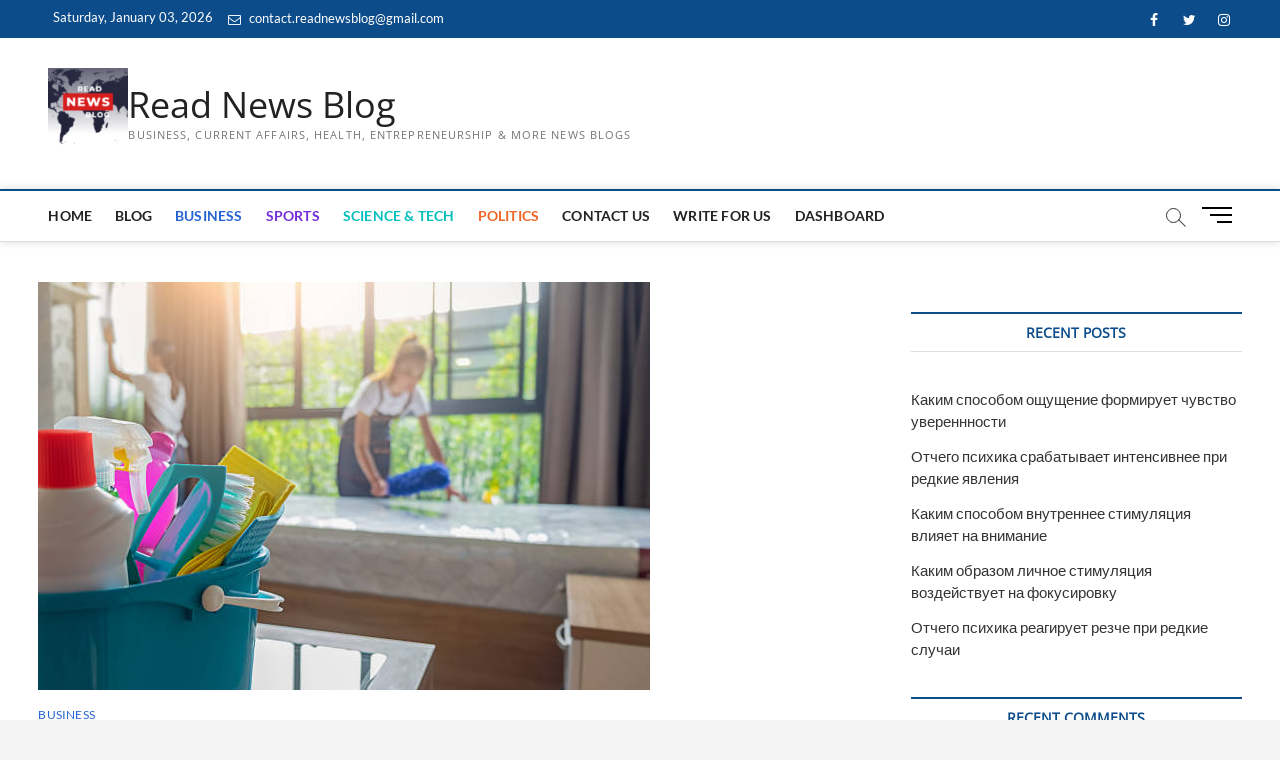

--- FILE ---
content_type: text/html; charset=UTF-8
request_url: https://readnewsblog.com/avoid-these-8-common-mistakes-when-getting-home-cleaning-services/
body_size: 29911
content:
<!DOCTYPE html>
<html lang="en-GB">
<head>
	<!-- Google tag (gtag.js) -->
<script async src="https://www.googletagmanager.com/gtag/js?id=G-G6JVWP3CJ3"></script>
<script>
  window.dataLayer = window.dataLayer || [];
  function gtag(){dataLayer.push(arguments);}
  gtag('js', new Date());
 gtag('config', 'G-G6JVWP3CJ3');
</script>
	<script async src="https://pagead2.googlesyndication.com/pagead/js/adsbygoogle.js?client=ca-pub-1560252171921673"
     crossorigin="anonymous"></script>
	<meta name="google-site-verification" content="8iHf1v7rAU8PJCEm-OXrdiP3yTRUuMTzT4pZv1TcUO4" />
<meta charset="UTF-8" />
<link rel="profile" href="http://gmpg.org/xfn/11" />
	<link rel="pingback" href="https://readnewsblog.com/xmlrpc.php">
		 		 		 		 		 		 		 		 		 		 		 		 		 		 		 		 		 		 		 		 <meta name='robots' content='index, follow, max-image-preview:large, max-snippet:-1, max-video-preview:-1' />
	<style>img:is([sizes="auto" i], [sizes^="auto," i]) { contain-intrinsic-size: 3000px 1500px }</style>
	
            <script data-no-defer="1" data-ezscrex="false" data-cfasync="false" data-pagespeed-no-defer data-cookieconsent="ignore">
                var ctPublicFunctions = {"_ajax_nonce":"712f15fd57","_rest_nonce":"abb026eeb1","_ajax_url":"\/wp-admin\/admin-ajax.php","_rest_url":"https:\/\/readnewsblog.com\/wp-json\/","data__cookies_type":"none","data__ajax_type":"rest","data__bot_detector_enabled":"1","data__frontend_data_log_enabled":1,"cookiePrefix":"","wprocket_detected":false,"host_url":"readnewsblog.com","text__ee_click_to_select":"Click to select the whole data","text__ee_original_email":"The complete one is","text__ee_got_it":"Got it","text__ee_blocked":"Blocked","text__ee_cannot_connect":"Cannot connect","text__ee_cannot_decode":"Can not decode email. Unknown reason","text__ee_email_decoder":"CleanTalk email decoder","text__ee_wait_for_decoding":"The magic is on the way!","text__ee_decoding_process":"Please wait a few seconds while we decode the contact data."}
            </script>
        
            <script data-no-defer="1" data-ezscrex="false" data-cfasync="false" data-pagespeed-no-defer data-cookieconsent="ignore">
                var ctPublic = {"_ajax_nonce":"712f15fd57","settings__forms__check_internal":"0","settings__forms__check_external":"0","settings__forms__force_protection":0,"settings__forms__search_test":"1","settings__data__bot_detector_enabled":"1","settings__sfw__anti_crawler":0,"blog_home":"https:\/\/readnewsblog.com\/","pixel__setting":"3","pixel__enabled":true,"pixel__url":null,"data__email_check_before_post":"1","data__email_check_exist_post":1,"data__cookies_type":"none","data__key_is_ok":true,"data__visible_fields_required":true,"wl_brandname":"Anti-Spam by CleanTalk","wl_brandname_short":"CleanTalk","ct_checkjs_key":"a8cdd164e7731b89ac4863df83f7fbbf75811c45376949b06ca5ef684748f536","emailEncoderPassKey":"c1241b7210d723de91f4272118b11fa4","bot_detector_forms_excluded":"W10=","advancedCacheExists":false,"varnishCacheExists":false,"wc_ajax_add_to_cart":false}
            </script>
        
	<!-- This site is optimized with the Yoast SEO plugin v26.5 - https://yoast.com/wordpress/plugins/seo/ -->
	<title>Avoid These 8 Common Mistakes When Getting Home Cleaning Services</title>
	<meta name="description" content="Discover the secrets to a spotless home! Learn how to avoid these 8 common home cleaning services in Tracy California, mistakes for a cleaner, happier living space." />
	<link rel="canonical" href="https://readnewsblog.com/avoid-these-8-common-mistakes-when-getting-home-cleaning-services/" />
	<meta property="og:locale" content="en_GB" />
	<meta property="og:type" content="article" />
	<meta property="og:title" content="Avoid These 8 Common Mistakes When Getting Home Cleaning Services" />
	<meta property="og:description" content="Discover the secrets to a spotless home! Learn how to avoid these 8 common home cleaning services in Tracy California, mistakes for a cleaner, happier living space." />
	<meta property="og:url" content="https://readnewsblog.com/avoid-these-8-common-mistakes-when-getting-home-cleaning-services/" />
	<meta property="og:site_name" content="Read News Blog" />
	<meta property="article:published_time" content="2023-10-13T05:47:17+00:00" />
	<meta property="article:modified_time" content="2023-10-13T05:47:59+00:00" />
	<meta property="og:image" content="https://readnewsblog.com/wp-content/uploads/2023/10/home-cleaning-services-1.jpg" />
	<meta property="og:image:width" content="612" />
	<meta property="og:image:height" content="408" />
	<meta property="og:image:type" content="image/jpeg" />
	<meta name="author" content="frsii" />
	<meta name="twitter:card" content="summary_large_image" />
	<meta name="twitter:label1" content="Written by" />
	<meta name="twitter:data1" content="frsii" />
	<meta name="twitter:label2" content="Estimated reading time" />
	<meta name="twitter:data2" content="5 minutes" />
	<script type="application/ld+json" class="yoast-schema-graph">{"@context":"https://schema.org","@graph":[{"@type":"Article","@id":"https://readnewsblog.com/avoid-these-8-common-mistakes-when-getting-home-cleaning-services/#article","isPartOf":{"@id":"https://readnewsblog.com/avoid-these-8-common-mistakes-when-getting-home-cleaning-services/"},"author":{"name":"frsii","@id":"https://readnewsblog.com/#/schema/person/a966d612fb7c3a1f1267582ef9abfcb4"},"headline":"Avoid These 8 Common Mistakes When Getting Home Cleaning Services","datePublished":"2023-10-13T05:47:17+00:00","dateModified":"2023-10-13T05:47:59+00:00","mainEntityOfPage":{"@id":"https://readnewsblog.com/avoid-these-8-common-mistakes-when-getting-home-cleaning-services/"},"wordCount":958,"commentCount":0,"publisher":{"@id":"https://readnewsblog.com/#organization"},"image":{"@id":"https://readnewsblog.com/avoid-these-8-common-mistakes-when-getting-home-cleaning-services/#primaryimage"},"thumbnailUrl":"https://readnewsblog.com/wp-content/uploads/2023/10/home-cleaning-services-1.jpg","keywords":["home cleaning services"],"articleSection":["Business"],"inLanguage":"en-GB","potentialAction":[{"@type":"CommentAction","name":"Comment","target":["https://readnewsblog.com/avoid-these-8-common-mistakes-when-getting-home-cleaning-services/#respond"]}]},{"@type":"WebPage","@id":"https://readnewsblog.com/avoid-these-8-common-mistakes-when-getting-home-cleaning-services/","url":"https://readnewsblog.com/avoid-these-8-common-mistakes-when-getting-home-cleaning-services/","name":"Avoid These 8 Common Mistakes When Getting Home Cleaning Services","isPartOf":{"@id":"https://readnewsblog.com/#website"},"primaryImageOfPage":{"@id":"https://readnewsblog.com/avoid-these-8-common-mistakes-when-getting-home-cleaning-services/#primaryimage"},"image":{"@id":"https://readnewsblog.com/avoid-these-8-common-mistakes-when-getting-home-cleaning-services/#primaryimage"},"thumbnailUrl":"https://readnewsblog.com/wp-content/uploads/2023/10/home-cleaning-services-1.jpg","datePublished":"2023-10-13T05:47:17+00:00","dateModified":"2023-10-13T05:47:59+00:00","description":"Discover the secrets to a spotless home! Learn how to avoid these 8 common home cleaning services in Tracy California, mistakes for a cleaner, happier living space.","breadcrumb":{"@id":"https://readnewsblog.com/avoid-these-8-common-mistakes-when-getting-home-cleaning-services/#breadcrumb"},"inLanguage":"en-GB","potentialAction":[{"@type":"ReadAction","target":["https://readnewsblog.com/avoid-these-8-common-mistakes-when-getting-home-cleaning-services/"]}]},{"@type":"ImageObject","inLanguage":"en-GB","@id":"https://readnewsblog.com/avoid-these-8-common-mistakes-when-getting-home-cleaning-services/#primaryimage","url":"https://readnewsblog.com/wp-content/uploads/2023/10/home-cleaning-services-1.jpg","contentUrl":"https://readnewsblog.com/wp-content/uploads/2023/10/home-cleaning-services-1.jpg","width":612,"height":408,"caption":"home cleaning services"},{"@type":"BreadcrumbList","@id":"https://readnewsblog.com/avoid-these-8-common-mistakes-when-getting-home-cleaning-services/#breadcrumb","itemListElement":[{"@type":"ListItem","position":1,"name":"Home","item":"https://readnewsblog.com/"},{"@type":"ListItem","position":2,"name":"Blog","item":"https://readnewsblog.com/blog/"},{"@type":"ListItem","position":3,"name":"Avoid These 8 Common Mistakes When Getting Home Cleaning Services"}]},{"@type":"WebSite","@id":"https://readnewsblog.com/#website","url":"https://readnewsblog.com/","name":"Read News Blog","description":"Business, Current Affairs, Health, Entrepreneurship &amp; More News Blogs","publisher":{"@id":"https://readnewsblog.com/#organization"},"potentialAction":[{"@type":"SearchAction","target":{"@type":"EntryPoint","urlTemplate":"https://readnewsblog.com/?s={search_term_string}"},"query-input":{"@type":"PropertyValueSpecification","valueRequired":true,"valueName":"search_term_string"}}],"inLanguage":"en-GB"},{"@type":"Organization","@id":"https://readnewsblog.com/#organization","name":"Read News Blog","url":"https://readnewsblog.com/","logo":{"@type":"ImageObject","inLanguage":"en-GB","@id":"https://readnewsblog.com/#/schema/logo/image/","url":"https://readnewsblog.com/wp-content/uploads/2023/05/cropped-Dark-Blue-Red-White-Generic-News-General-News-Logo-1-2-e1684909544157.png","contentUrl":"https://readnewsblog.com/wp-content/uploads/2023/05/cropped-Dark-Blue-Red-White-Generic-News-General-News-Logo-1-2-e1684909544157.png","width":100,"height":100,"caption":"Read News Blog"},"image":{"@id":"https://readnewsblog.com/#/schema/logo/image/"}},{"@type":"Person","@id":"https://readnewsblog.com/#/schema/person/a966d612fb7c3a1f1267582ef9abfcb4","name":"frsii","image":{"@type":"ImageObject","inLanguage":"en-GB","@id":"https://readnewsblog.com/#/schema/person/image/","url":"https://secure.gravatar.com/avatar/e3f88597bd2a42f2ed1a814bd676ff61b7e0f23f01476b9e607ff6c9c39c0b67?s=96&d=mm&r=g","contentUrl":"https://secure.gravatar.com/avatar/e3f88597bd2a42f2ed1a814bd676ff61b7e0f23f01476b9e607ff6c9c39c0b67?s=96&d=mm&r=g","caption":"frsii"},"url":"https://readnewsblog.com/author/frsii/"}]}</script>
	<!-- / Yoast SEO plugin. -->


<link rel='dns-prefetch' href='//fd.cleantalk.org' />
<link rel='dns-prefetch' href='//www.googletagmanager.com' />
<link rel='dns-prefetch' href='//pagead2.googlesyndication.com' />
<script type="text/javascript">
/* <![CDATA[ */
window._wpemojiSettings = {"baseUrl":"https:\/\/s.w.org\/images\/core\/emoji\/16.0.1\/72x72\/","ext":".png","svgUrl":"https:\/\/s.w.org\/images\/core\/emoji\/16.0.1\/svg\/","svgExt":".svg","source":{"concatemoji":"https:\/\/readnewsblog.com\/wp-includes\/js\/wp-emoji-release.min.js?ver=6.8.3"}};
/*! This file is auto-generated */
!function(s,n){var o,i,e;function c(e){try{var t={supportTests:e,timestamp:(new Date).valueOf()};sessionStorage.setItem(o,JSON.stringify(t))}catch(e){}}function p(e,t,n){e.clearRect(0,0,e.canvas.width,e.canvas.height),e.fillText(t,0,0);var t=new Uint32Array(e.getImageData(0,0,e.canvas.width,e.canvas.height).data),a=(e.clearRect(0,0,e.canvas.width,e.canvas.height),e.fillText(n,0,0),new Uint32Array(e.getImageData(0,0,e.canvas.width,e.canvas.height).data));return t.every(function(e,t){return e===a[t]})}function u(e,t){e.clearRect(0,0,e.canvas.width,e.canvas.height),e.fillText(t,0,0);for(var n=e.getImageData(16,16,1,1),a=0;a<n.data.length;a++)if(0!==n.data[a])return!1;return!0}function f(e,t,n,a){switch(t){case"flag":return n(e,"\ud83c\udff3\ufe0f\u200d\u26a7\ufe0f","\ud83c\udff3\ufe0f\u200b\u26a7\ufe0f")?!1:!n(e,"\ud83c\udde8\ud83c\uddf6","\ud83c\udde8\u200b\ud83c\uddf6")&&!n(e,"\ud83c\udff4\udb40\udc67\udb40\udc62\udb40\udc65\udb40\udc6e\udb40\udc67\udb40\udc7f","\ud83c\udff4\u200b\udb40\udc67\u200b\udb40\udc62\u200b\udb40\udc65\u200b\udb40\udc6e\u200b\udb40\udc67\u200b\udb40\udc7f");case"emoji":return!a(e,"\ud83e\udedf")}return!1}function g(e,t,n,a){var r="undefined"!=typeof WorkerGlobalScope&&self instanceof WorkerGlobalScope?new OffscreenCanvas(300,150):s.createElement("canvas"),o=r.getContext("2d",{willReadFrequently:!0}),i=(o.textBaseline="top",o.font="600 32px Arial",{});return e.forEach(function(e){i[e]=t(o,e,n,a)}),i}function t(e){var t=s.createElement("script");t.src=e,t.defer=!0,s.head.appendChild(t)}"undefined"!=typeof Promise&&(o="wpEmojiSettingsSupports",i=["flag","emoji"],n.supports={everything:!0,everythingExceptFlag:!0},e=new Promise(function(e){s.addEventListener("DOMContentLoaded",e,{once:!0})}),new Promise(function(t){var n=function(){try{var e=JSON.parse(sessionStorage.getItem(o));if("object"==typeof e&&"number"==typeof e.timestamp&&(new Date).valueOf()<e.timestamp+604800&&"object"==typeof e.supportTests)return e.supportTests}catch(e){}return null}();if(!n){if("undefined"!=typeof Worker&&"undefined"!=typeof OffscreenCanvas&&"undefined"!=typeof URL&&URL.createObjectURL&&"undefined"!=typeof Blob)try{var e="postMessage("+g.toString()+"("+[JSON.stringify(i),f.toString(),p.toString(),u.toString()].join(",")+"));",a=new Blob([e],{type:"text/javascript"}),r=new Worker(URL.createObjectURL(a),{name:"wpTestEmojiSupports"});return void(r.onmessage=function(e){c(n=e.data),r.terminate(),t(n)})}catch(e){}c(n=g(i,f,p,u))}t(n)}).then(function(e){for(var t in e)n.supports[t]=e[t],n.supports.everything=n.supports.everything&&n.supports[t],"flag"!==t&&(n.supports.everythingExceptFlag=n.supports.everythingExceptFlag&&n.supports[t]);n.supports.everythingExceptFlag=n.supports.everythingExceptFlag&&!n.supports.flag,n.DOMReady=!1,n.readyCallback=function(){n.DOMReady=!0}}).then(function(){return e}).then(function(){var e;n.supports.everything||(n.readyCallback(),(e=n.source||{}).concatemoji?t(e.concatemoji):e.wpemoji&&e.twemoji&&(t(e.twemoji),t(e.wpemoji)))}))}((window,document),window._wpemojiSettings);
/* ]]> */
</script>

<style id='wp-emoji-styles-inline-css' type='text/css'>

	img.wp-smiley, img.emoji {
		display: inline !important;
		border: none !important;
		box-shadow: none !important;
		height: 1em !important;
		width: 1em !important;
		margin: 0 0.07em !important;
		vertical-align: -0.1em !important;
		background: none !important;
		padding: 0 !important;
	}
</style>
<link rel='stylesheet' id='wp-block-library-css' href='https://readnewsblog.com/wp-includes/css/dist/block-library/style.min.css?ver=6.8.3' type='text/css' media='all' />
<style id='classic-theme-styles-inline-css' type='text/css'>
/*! This file is auto-generated */
.wp-block-button__link{color:#fff;background-color:#32373c;border-radius:9999px;box-shadow:none;text-decoration:none;padding:calc(.667em + 2px) calc(1.333em + 2px);font-size:1.125em}.wp-block-file__button{background:#32373c;color:#fff;text-decoration:none}
</style>
<style id='global-styles-inline-css' type='text/css'>
:root{--wp--preset--aspect-ratio--square: 1;--wp--preset--aspect-ratio--4-3: 4/3;--wp--preset--aspect-ratio--3-4: 3/4;--wp--preset--aspect-ratio--3-2: 3/2;--wp--preset--aspect-ratio--2-3: 2/3;--wp--preset--aspect-ratio--16-9: 16/9;--wp--preset--aspect-ratio--9-16: 9/16;--wp--preset--color--black: #000000;--wp--preset--color--cyan-bluish-gray: #abb8c3;--wp--preset--color--white: #ffffff;--wp--preset--color--pale-pink: #f78da7;--wp--preset--color--vivid-red: #cf2e2e;--wp--preset--color--luminous-vivid-orange: #ff6900;--wp--preset--color--luminous-vivid-amber: #fcb900;--wp--preset--color--light-green-cyan: #7bdcb5;--wp--preset--color--vivid-green-cyan: #00d084;--wp--preset--color--pale-cyan-blue: #8ed1fc;--wp--preset--color--vivid-cyan-blue: #0693e3;--wp--preset--color--vivid-purple: #9b51e0;--wp--preset--gradient--vivid-cyan-blue-to-vivid-purple: linear-gradient(135deg,rgba(6,147,227,1) 0%,rgb(155,81,224) 100%);--wp--preset--gradient--light-green-cyan-to-vivid-green-cyan: linear-gradient(135deg,rgb(122,220,180) 0%,rgb(0,208,130) 100%);--wp--preset--gradient--luminous-vivid-amber-to-luminous-vivid-orange: linear-gradient(135deg,rgba(252,185,0,1) 0%,rgba(255,105,0,1) 100%);--wp--preset--gradient--luminous-vivid-orange-to-vivid-red: linear-gradient(135deg,rgba(255,105,0,1) 0%,rgb(207,46,46) 100%);--wp--preset--gradient--very-light-gray-to-cyan-bluish-gray: linear-gradient(135deg,rgb(238,238,238) 0%,rgb(169,184,195) 100%);--wp--preset--gradient--cool-to-warm-spectrum: linear-gradient(135deg,rgb(74,234,220) 0%,rgb(151,120,209) 20%,rgb(207,42,186) 40%,rgb(238,44,130) 60%,rgb(251,105,98) 80%,rgb(254,248,76) 100%);--wp--preset--gradient--blush-light-purple: linear-gradient(135deg,rgb(255,206,236) 0%,rgb(152,150,240) 100%);--wp--preset--gradient--blush-bordeaux: linear-gradient(135deg,rgb(254,205,165) 0%,rgb(254,45,45) 50%,rgb(107,0,62) 100%);--wp--preset--gradient--luminous-dusk: linear-gradient(135deg,rgb(255,203,112) 0%,rgb(199,81,192) 50%,rgb(65,88,208) 100%);--wp--preset--gradient--pale-ocean: linear-gradient(135deg,rgb(255,245,203) 0%,rgb(182,227,212) 50%,rgb(51,167,181) 100%);--wp--preset--gradient--electric-grass: linear-gradient(135deg,rgb(202,248,128) 0%,rgb(113,206,126) 100%);--wp--preset--gradient--midnight: linear-gradient(135deg,rgb(2,3,129) 0%,rgb(40,116,252) 100%);--wp--preset--font-size--small: 13px;--wp--preset--font-size--medium: 20px;--wp--preset--font-size--large: 36px;--wp--preset--font-size--x-large: 42px;--wp--preset--spacing--20: 0.44rem;--wp--preset--spacing--30: 0.67rem;--wp--preset--spacing--40: 1rem;--wp--preset--spacing--50: 1.5rem;--wp--preset--spacing--60: 2.25rem;--wp--preset--spacing--70: 3.38rem;--wp--preset--spacing--80: 5.06rem;--wp--preset--shadow--natural: 6px 6px 9px rgba(0, 0, 0, 0.2);--wp--preset--shadow--deep: 12px 12px 50px rgba(0, 0, 0, 0.4);--wp--preset--shadow--sharp: 6px 6px 0px rgba(0, 0, 0, 0.2);--wp--preset--shadow--outlined: 6px 6px 0px -3px rgba(255, 255, 255, 1), 6px 6px rgba(0, 0, 0, 1);--wp--preset--shadow--crisp: 6px 6px 0px rgba(0, 0, 0, 1);}:where(.is-layout-flex){gap: 0.5em;}:where(.is-layout-grid){gap: 0.5em;}body .is-layout-flex{display: flex;}.is-layout-flex{flex-wrap: wrap;align-items: center;}.is-layout-flex > :is(*, div){margin: 0;}body .is-layout-grid{display: grid;}.is-layout-grid > :is(*, div){margin: 0;}:where(.wp-block-columns.is-layout-flex){gap: 2em;}:where(.wp-block-columns.is-layout-grid){gap: 2em;}:where(.wp-block-post-template.is-layout-flex){gap: 1.25em;}:where(.wp-block-post-template.is-layout-grid){gap: 1.25em;}.has-black-color{color: var(--wp--preset--color--black) !important;}.has-cyan-bluish-gray-color{color: var(--wp--preset--color--cyan-bluish-gray) !important;}.has-white-color{color: var(--wp--preset--color--white) !important;}.has-pale-pink-color{color: var(--wp--preset--color--pale-pink) !important;}.has-vivid-red-color{color: var(--wp--preset--color--vivid-red) !important;}.has-luminous-vivid-orange-color{color: var(--wp--preset--color--luminous-vivid-orange) !important;}.has-luminous-vivid-amber-color{color: var(--wp--preset--color--luminous-vivid-amber) !important;}.has-light-green-cyan-color{color: var(--wp--preset--color--light-green-cyan) !important;}.has-vivid-green-cyan-color{color: var(--wp--preset--color--vivid-green-cyan) !important;}.has-pale-cyan-blue-color{color: var(--wp--preset--color--pale-cyan-blue) !important;}.has-vivid-cyan-blue-color{color: var(--wp--preset--color--vivid-cyan-blue) !important;}.has-vivid-purple-color{color: var(--wp--preset--color--vivid-purple) !important;}.has-black-background-color{background-color: var(--wp--preset--color--black) !important;}.has-cyan-bluish-gray-background-color{background-color: var(--wp--preset--color--cyan-bluish-gray) !important;}.has-white-background-color{background-color: var(--wp--preset--color--white) !important;}.has-pale-pink-background-color{background-color: var(--wp--preset--color--pale-pink) !important;}.has-vivid-red-background-color{background-color: var(--wp--preset--color--vivid-red) !important;}.has-luminous-vivid-orange-background-color{background-color: var(--wp--preset--color--luminous-vivid-orange) !important;}.has-luminous-vivid-amber-background-color{background-color: var(--wp--preset--color--luminous-vivid-amber) !important;}.has-light-green-cyan-background-color{background-color: var(--wp--preset--color--light-green-cyan) !important;}.has-vivid-green-cyan-background-color{background-color: var(--wp--preset--color--vivid-green-cyan) !important;}.has-pale-cyan-blue-background-color{background-color: var(--wp--preset--color--pale-cyan-blue) !important;}.has-vivid-cyan-blue-background-color{background-color: var(--wp--preset--color--vivid-cyan-blue) !important;}.has-vivid-purple-background-color{background-color: var(--wp--preset--color--vivid-purple) !important;}.has-black-border-color{border-color: var(--wp--preset--color--black) !important;}.has-cyan-bluish-gray-border-color{border-color: var(--wp--preset--color--cyan-bluish-gray) !important;}.has-white-border-color{border-color: var(--wp--preset--color--white) !important;}.has-pale-pink-border-color{border-color: var(--wp--preset--color--pale-pink) !important;}.has-vivid-red-border-color{border-color: var(--wp--preset--color--vivid-red) !important;}.has-luminous-vivid-orange-border-color{border-color: var(--wp--preset--color--luminous-vivid-orange) !important;}.has-luminous-vivid-amber-border-color{border-color: var(--wp--preset--color--luminous-vivid-amber) !important;}.has-light-green-cyan-border-color{border-color: var(--wp--preset--color--light-green-cyan) !important;}.has-vivid-green-cyan-border-color{border-color: var(--wp--preset--color--vivid-green-cyan) !important;}.has-pale-cyan-blue-border-color{border-color: var(--wp--preset--color--pale-cyan-blue) !important;}.has-vivid-cyan-blue-border-color{border-color: var(--wp--preset--color--vivid-cyan-blue) !important;}.has-vivid-purple-border-color{border-color: var(--wp--preset--color--vivid-purple) !important;}.has-vivid-cyan-blue-to-vivid-purple-gradient-background{background: var(--wp--preset--gradient--vivid-cyan-blue-to-vivid-purple) !important;}.has-light-green-cyan-to-vivid-green-cyan-gradient-background{background: var(--wp--preset--gradient--light-green-cyan-to-vivid-green-cyan) !important;}.has-luminous-vivid-amber-to-luminous-vivid-orange-gradient-background{background: var(--wp--preset--gradient--luminous-vivid-amber-to-luminous-vivid-orange) !important;}.has-luminous-vivid-orange-to-vivid-red-gradient-background{background: var(--wp--preset--gradient--luminous-vivid-orange-to-vivid-red) !important;}.has-very-light-gray-to-cyan-bluish-gray-gradient-background{background: var(--wp--preset--gradient--very-light-gray-to-cyan-bluish-gray) !important;}.has-cool-to-warm-spectrum-gradient-background{background: var(--wp--preset--gradient--cool-to-warm-spectrum) !important;}.has-blush-light-purple-gradient-background{background: var(--wp--preset--gradient--blush-light-purple) !important;}.has-blush-bordeaux-gradient-background{background: var(--wp--preset--gradient--blush-bordeaux) !important;}.has-luminous-dusk-gradient-background{background: var(--wp--preset--gradient--luminous-dusk) !important;}.has-pale-ocean-gradient-background{background: var(--wp--preset--gradient--pale-ocean) !important;}.has-electric-grass-gradient-background{background: var(--wp--preset--gradient--electric-grass) !important;}.has-midnight-gradient-background{background: var(--wp--preset--gradient--midnight) !important;}.has-small-font-size{font-size: var(--wp--preset--font-size--small) !important;}.has-medium-font-size{font-size: var(--wp--preset--font-size--medium) !important;}.has-large-font-size{font-size: var(--wp--preset--font-size--large) !important;}.has-x-large-font-size{font-size: var(--wp--preset--font-size--x-large) !important;}
:where(.wp-block-post-template.is-layout-flex){gap: 1.25em;}:where(.wp-block-post-template.is-layout-grid){gap: 1.25em;}
:where(.wp-block-columns.is-layout-flex){gap: 2em;}:where(.wp-block-columns.is-layout-grid){gap: 2em;}
:root :where(.wp-block-pullquote){font-size: 1.5em;line-height: 1.6;}
</style>
<link rel='stylesheet' id='cleantalk-public-css-css' href='https://readnewsblog.com/wp-content/plugins/cleantalk-spam-protect/css/cleantalk-public.min.css?ver=6.68_1765002965' type='text/css' media='all' />
<link rel='stylesheet' id='cleantalk-email-decoder-css-css' href='https://readnewsblog.com/wp-content/plugins/cleantalk-spam-protect/css/cleantalk-email-decoder.min.css?ver=6.68_1765002965' type='text/css' media='all' />
<link rel='stylesheet' id='magbook-style-css' href='https://readnewsblog.com/wp-content/themes/magbook/style.css?ver=6.8.3' type='text/css' media='all' />
<style id='magbook-style-inline-css' type='text/css'>
/* Logo for high resolution screen(Use 2X size image) */
		.custom-logo-link .custom-logo {
			height: 80px;
			width: auto;
		}

		.top-logo-title .custom-logo-link {
			display: inline-block;
		}

		.top-logo-title .custom-logo {
			height: auto;
			width: 50%;
		}

		.top-logo-title #site-detail {
			display: block;
			text-align: center;
		}
		.side-menu-wrap .custom-logo {
			height: auto;
			width:100%;
		}

		@media only screen and (max-width: 767px) { 
			.top-logo-title .custom-logo-link .custom-logo {
				width: 60%;
			}
		}

		@media only screen and (max-width: 480px) { 
			.top-logo-title .custom-logo-link .custom-logo {
				width: 80%;
			}
		}
.cats-links .cl-6{

					border-color:#2462d3;
					color:#2462d3;

				}
				.menu-item-object-category.cl-6 a, .widget-cat-tab-box .cat-tab-menu .cl-6{
					color:#2462d3;

				}.cats-links .cl-7{

					border-color:#f65656;
					color:#f65656;

				}
				.menu-item-object-category.cl-7 a, .widget-cat-tab-box .cat-tab-menu .cl-7{
					color:#f65656;

				}.cats-links .cl-12{

					border-color:#50b36c;
					color:#50b36c;

				}
				.menu-item-object-category.cl-12 a, .widget-cat-tab-box .cat-tab-menu .cl-12{
					color:#50b36c;

				}.cats-links .cl-14{

					border-color:#f6c100;
					color:#f6c100;

				}
				.menu-item-object-category.cl-14 a, .widget-cat-tab-box .cat-tab-menu .cl-14{
					color:#f6c100;

				}.cats-links .cl-11{

					border-color:#ef6527;
					color:#ef6527;

				}
				.menu-item-object-category.cl-11 a, .widget-cat-tab-box .cat-tab-menu .cl-11{
					color:#ef6527;

				}.cats-links .cl-15{

					border-color:#23b2e5;
					color:#23b2e5;

				}
				.menu-item-object-category.cl-15 a, .widget-cat-tab-box .cat-tab-menu .cl-15{
					color:#23b2e5;

				}.cats-links .cl-9{

					border-color:#00bfbd;
					color:#00bfbd;

				}
				.menu-item-object-category.cl-9 a, .widget-cat-tab-box .cat-tab-menu .cl-9{
					color:#00bfbd;

				}.cats-links .cl-16{

					border-color:#d90866;
					color:#d90866;

				}
				.menu-item-object-category.cl-16 a, .widget-cat-tab-box .cat-tab-menu .cl-16{
					color:#d90866;

				}.cats-links .cl-8{

					border-color:#752cd9;
					color:#752cd9;

				}
				.menu-item-object-category.cl-8 a, .widget-cat-tab-box .cat-tab-menu .cl-8{
					color:#752cd9;

				}.cats-links .cl-17{

					border-color:#3f342f;
					color:#3f342f;

				}
				.menu-item-object-category.cl-17 a, .widget-cat-tab-box .cat-tab-menu .cl-17{
					color:#3f342f;

				}.cats-links .cl-19{

					border-color:#7d629e;
					color:#7d629e;

				}
				.menu-item-object-category.cl-19 a, .widget-cat-tab-box .cat-tab-menu .cl-19{
					color:#7d629e;

				}
</style>
<link rel='stylesheet' id='font-awesome-css' href='https://readnewsblog.com/wp-content/themes/magbook/assets/font-awesome/css/font-awesome.min.css?ver=6.8.3' type='text/css' media='all' />
<link rel='stylesheet' id='magbook-responsive-css' href='https://readnewsblog.com/wp-content/themes/magbook/css/responsive.css?ver=6.8.3' type='text/css' media='all' />
<link rel='stylesheet' id='magbook-google-fonts-css' href='https://readnewsblog.com/wp-content/fonts/1ff7a79e108770f4e846c578f6696f7a.css?ver=6.8.3' type='text/css' media='all' />
<script type="text/javascript" src="https://readnewsblog.com/wp-content/plugins/cleantalk-spam-protect/js/apbct-public-bundle.min.js?ver=6.68_1765002965" id="apbct-public-bundle.min-js-js"></script>
<script type="text/javascript" src="https://fd.cleantalk.org/ct-bot-detector-wrapper.js?ver=6.68" id="ct_bot_detector-js" defer="defer" data-wp-strategy="defer"></script>
<script type="text/javascript" src="https://readnewsblog.com/wp-includes/js/jquery/jquery.min.js?ver=3.7.1" id="jquery-core-js"></script>
<script type="text/javascript" src="https://readnewsblog.com/wp-includes/js/jquery/jquery-migrate.min.js?ver=3.4.1" id="jquery-migrate-js"></script>
<!--[if lt IE 9]>
<script type="text/javascript" src="https://readnewsblog.com/wp-content/themes/magbook/js/html5.js?ver=3.7.3" id="html5-js"></script>
<![endif]-->
<link rel="https://api.w.org/" href="https://readnewsblog.com/wp-json/" /><link rel="alternate" title="JSON" type="application/json" href="https://readnewsblog.com/wp-json/wp/v2/posts/51724" /><link rel="EditURI" type="application/rsd+xml" title="RSD" href="https://readnewsblog.com/xmlrpc.php?rsd" />
<meta name="generator" content="WordPress 6.8.3" />
<link rel='shortlink' href='https://readnewsblog.com/?p=51724' />
<link rel="alternate" title="oEmbed (JSON)" type="application/json+oembed" href="https://readnewsblog.com/wp-json/oembed/1.0/embed?url=https%3A%2F%2Freadnewsblog.com%2Favoid-these-8-common-mistakes-when-getting-home-cleaning-services%2F" />
<link rel="alternate" title="oEmbed (XML)" type="text/xml+oembed" href="https://readnewsblog.com/wp-json/oembed/1.0/embed?url=https%3A%2F%2Freadnewsblog.com%2Favoid-these-8-common-mistakes-when-getting-home-cleaning-services%2F&#038;format=xml" />
<meta name="generator" content="Site Kit by Google 1.167.0" />	<meta name="viewport" content="width=device-width" />
			

<!-- Google AdSense meta tags added by Site Kit -->
<meta name="google-adsense-platform-account" content="ca-host-pub-2644536267352236">
<meta name="google-adsense-platform-domain" content="sitekit.withgoogle.com">
<!-- End Google AdSense meta tags added by Site Kit -->

<!-- Google AdSense snippet added by Site Kit -->
<script type="text/javascript" async="async" src="https://pagead2.googlesyndication.com/pagead/js/adsbygoogle.js?client=ca-pub-1560252171921673&amp;host=ca-host-pub-2644536267352236" crossorigin="anonymous"></script>

<!-- End Google AdSense snippet added by Site Kit -->
<link rel="icon" href="https://readnewsblog.com/wp-content/uploads/2023/05/cropped-cropped-Dark-Blue-Red-White-Generic-News-General-News-Logo-1-1-32x32.png" sizes="32x32" />
<link rel="icon" href="https://readnewsblog.com/wp-content/uploads/2023/05/cropped-cropped-Dark-Blue-Red-White-Generic-News-General-News-Logo-1-1-192x192.png" sizes="192x192" />
<link rel="apple-touch-icon" href="https://readnewsblog.com/wp-content/uploads/2023/05/cropped-cropped-Dark-Blue-Red-White-Generic-News-General-News-Logo-1-1-180x180.png" />
<meta name="msapplication-TileImage" content="https://readnewsblog.com/wp-content/uploads/2023/05/cropped-cropped-Dark-Blue-Red-White-Generic-News-General-News-Logo-1-1-270x270.png" />
</head>
<body class="wp-singular post-template-default single single-post postid-51724 single-format-standard wp-custom-logo wp-embed-responsive wp-theme-magbook  gutenberg n-sld">

	<div id="page" class="site">
	<a class="skip-link screen-reader-text" href="#site-content-contain">Skip to content</a>
	<!-- Masthead ============================================= -->
	<header id="masthead" class="site-header" role="banner">
		<div class="header-wrap">
						<!-- Top Header============================================= -->
			<div class="top-header">

									<div class="top-bar">
						<div class="wrap">
															<div class="top-bar-date">
									<span>Saturday, January 03, 2026</span>
								</div>
							<aside id="custom_html-1" class="widget_text widget widget_contact"><div class="textwidget custom-html-widget"><ul>
		<li><a title="Mail Us" href="mailto:contact.readnewsblog@gmail.com"><i class="fa fa-envelope-o"></i> contact.readnewsblog@gmail.com</a></li>
</ul></div></aside>							<nav class="top-bar-menu" role="navigation" aria-label="Topbar Menu">
								<button class="top-menu-toggle" type="button">			
									<i class="fa fa-bars"></i>
							  	</button>
															</nav> <!-- end .top-bar-menu -->
		
							<div class="header-social-block">	<div class="social-links clearfix">
	<ul><li id="menu-item-476" class="menu-item menu-item-type-custom menu-item-object-custom menu-item-476"><a href="https://www.facebook.com/readnewsblog"><span class="screen-reader-text">Facebook</span></a></li>
<li id="menu-item-477" class="menu-item menu-item-type-custom menu-item-object-custom menu-item-477"><a href="https://twitter.com/readnewsblog"><span class="screen-reader-text">Twitter</span></a></li>
<li id="menu-item-2063" class="menu-item menu-item-type-custom menu-item-object-custom menu-item-2063"><a href="https://www.instagram.com/readnewsblog"><span class="screen-reader-text">Instagram</span></a></li>
</ul>	</div><!-- end .social-links -->
	</div><!-- end .header-social-block -->
						</div> <!-- end .wrap -->
					</div> <!-- end .top-bar -->
				
				<!-- Main Header============================================= -->
				<div class="logo-bar"> <div class="wrap"> <div id="site-branding"><a href="https://readnewsblog.com/" class="custom-logo-link" rel="home"><img width="100" height="100" src="https://readnewsblog.com/wp-content/uploads/2023/05/cropped-Dark-Blue-Red-White-Generic-News-General-News-Logo-1-2-e1684909544157.png" class="custom-logo" alt="Read news blog logo" decoding="async" /></a><div id="site-detail"> <h2 id="site-title"> 				<a href="https://readnewsblog.com/" title="Read News Blog" rel="home"> Read News Blog </a>
				 </h2> <!-- end .site-title --> 					<div id="site-description"> Business, Current Affairs, Health, Entrepreneurship &amp; More News Blogs </div> <!-- end #site-description -->
						
		</div></div>		</div><!-- end .wrap -->
	</div><!-- end .logo-bar -->


				<div id="sticky-header" class="clearfix">
					<div class="wrap">
						<div class="main-header clearfix">

							<!-- Main Nav ============================================= -->
									<div id="site-branding">
			<a href="https://readnewsblog.com/" class="custom-logo-link" rel="home"><img width="100" height="100" src="https://readnewsblog.com/wp-content/uploads/2023/05/cropped-Dark-Blue-Red-White-Generic-News-General-News-Logo-1-2-e1684909544157.png" class="custom-logo" alt="Read news blog logo" decoding="async" /></a>			<div id="site-detail">
				<div id="site-title">
					<a href="https://readnewsblog.com/" title="Read News Blog" rel="home"> Read News Blog </a>
				</div>
				<!-- end #site-title -->
				<div id="site-description">Business, Current Affairs, Health, Entrepreneurship &amp; More News Blogs</div> <!-- end #site-description -->

</div>
						</div> <!-- end #site-branding -->
									<nav id="site-navigation" class="main-navigation clearfix" role="navigation" aria-label="Main Menu">
																
									<button class="menu-toggle" type="button" aria-controls="primary-menu" aria-expanded="false">
										<span class="line-bar"></span>
									</button><!-- end .menu-toggle -->
									<ul id="primary-menu" class="menu nav-menu"><li id="menu-item-316" class="menu-item menu-item-type-post_type menu-item-object-page menu-item-home menu-item-316"><a href="https://readnewsblog.com/">Home</a></li>
<li id="menu-item-315" class="menu-item menu-item-type-post_type menu-item-object-page current_page_parent menu-item-315"><a href="https://readnewsblog.com/blog/">Blog</a></li>
<li id="menu-item-326" class="menu-item menu-item-type-taxonomy menu-item-object-category current-post-ancestor current-menu-parent current-post-parent menu-item-326 cl-6"><a href="https://readnewsblog.com/category/business/">Business</a></li>
<li id="menu-item-327" class="menu-item menu-item-type-taxonomy menu-item-object-category menu-item-327 cl-8"><a href="https://readnewsblog.com/category/sports/">Sports</a></li>
<li id="menu-item-328" class="menu-item menu-item-type-taxonomy menu-item-object-category menu-item-328 cl-9"><a href="https://readnewsblog.com/category/science-tech/">Science &amp; Tech</a></li>
<li id="menu-item-329" class="menu-item menu-item-type-taxonomy menu-item-object-category menu-item-329 cl-11"><a href="https://readnewsblog.com/category/politics/">Politics</a></li>
<li id="menu-item-449" class="menu-item menu-item-type-post_type menu-item-object-page menu-item-449"><a href="https://readnewsblog.com/contact-us/">Contact Us</a></li>
<li id="menu-item-734" class="menu-item menu-item-type-post_type menu-item-object-page menu-item-734"><a href="https://readnewsblog.com/write-for-us/">Write For Us</a></li>
<li id="menu-item-414" class="menu-item menu-item-type-post_type menu-item-object-page current-post-parent menu-item-414"><a href="https://readnewsblog.com/dashboard/">Dashboard</a></li>
</ul>								</nav> <!-- end #site-navigation -->
															<button id="search-toggle" type="button" class="header-search" type="button"></button>
								<div id="search-box" class="clearfix">
									<form apbct-form-sign="native_search" class="search-form" action="https://readnewsblog.com/" method="get">
			<label class="screen-reader-text">Search &hellip;</label>
		<input type="search" name="s" class="search-field" placeholder="Search &hellip;" autocomplete="off" />
		<button type="submit" class="search-submit"><i class="fa fa-search"></i></button>
<input
                    class="apbct_special_field apbct_email_id__search_form"
                    name="apbct__email_id__search_form"
                    aria-label="apbct__label_id__search_form"
                    type="text" size="30" maxlength="200" autocomplete="off"
                    value=""
                /><input
                   id="apbct_submit_id__search_form" 
                   class="apbct_special_field apbct__email_id__search_form"
                   name="apbct__label_id__search_form"
                   aria-label="apbct_submit_name__search_form"
                   type="submit"
                   size="30"
                   maxlength="200"
                   value="93821"
               /></form> <!-- end .search-form -->								</div>  <!-- end #search-box -->
																<button class="show-menu-toggle" type="button">			
										<span class="sn-text">Menu Button</span>
										<span class="bars"></span>
								  	</button>
						  	
						</div><!-- end .main-header -->
					</div> <!-- end .wrap -->
				</div><!-- end #sticky-header -->

							</div><!-- end .top-header -->
								<aside class="side-menu-wrap" role="complementary" aria-label="Side Sidebar">
						<div class="side-menu">
					  		<button class="hide-menu-toggle" type="button">		
								<span class="bars"></span>
						  	</button>

									<div id="site-branding">
			<a href="https://readnewsblog.com/" class="custom-logo-link" rel="home"><img width="100" height="100" src="https://readnewsblog.com/wp-content/uploads/2023/05/cropped-Dark-Blue-Red-White-Generic-News-General-News-Logo-1-2-e1684909544157.png" class="custom-logo" alt="Read news blog logo" decoding="async" /></a>			<div id="site-detail">
				<div id="site-title">
					<a href="https://readnewsblog.com/" title="Read News Blog" rel="home"> Read News Blog </a>
				</div>
				<!-- end #site-title -->
				<div id="site-description">Business, Current Affairs, Health, Entrepreneurship &amp; More News Blogs</div> <!-- end #site-description -->

</div>
						</div> <!-- end #site-branding -->
								<nav class="side-nav-wrap" role="navigation" aria-label="Sidebar Menu">
								<ul class="side-menu-list"><li id="menu-item-216" class="menu-item menu-item-type-post_type menu-item-object-page menu-item-home menu-item-216"><a href="https://readnewsblog.com/">Home</a></li>
<li id="menu-item-215" class="menu-item menu-item-type-post_type menu-item-object-page current_page_parent menu-item-215"><a href="https://readnewsblog.com/blog/">Blog</a></li>
</ul>							</nav><!-- end .side-nav-wrap -->
								<div class="social-links clearfix">
	<ul><li class="menu-item menu-item-type-custom menu-item-object-custom menu-item-476"><a href="https://www.facebook.com/readnewsblog"><span class="screen-reader-text">Facebook</span></a></li>
<li class="menu-item menu-item-type-custom menu-item-object-custom menu-item-477"><a href="https://twitter.com/readnewsblog"><span class="screen-reader-text">Twitter</span></a></li>
<li class="menu-item menu-item-type-custom menu-item-object-custom menu-item-2063"><a href="https://www.instagram.com/readnewsblog"><span class="screen-reader-text">Instagram</span></a></li>
</ul>	</div><!-- end .social-links -->
	<div class="side-widget-tray"><!-- Category Box Widget ============================================= --><section id="magbook_category_box_widgets-1" class="widget widget-cat-box">						<div class="box-layout-2">
							<div class="cat-box-wrap clearfix">
										<div class="cat-box-primary">
 						<article id="post-149905" class="post-149905 post type-post status-publish format-standard hentry category-business category-fashion category-life tag-alpinestars-leather-jackets tag-alpinestars-missile-v2-ignition-jacket tag-alpinestars-racing-leather-jackets">
														<div class="cat-box-text">
								<header class="entry-header">
									<div class="entry-meta">	<span class="cats-links">
								<a class="cl-6" href="https://readnewsblog.com/category/business/">Business</a>
									<a class="cl-12" href="https://readnewsblog.com/category/fashion/">Fashion</a>
									<a class="cl-14" href="https://readnewsblog.com/category/life/">Life</a>
				</span><!-- end .cat-links -->
</div> <!-- end .entry-meta -->									<h2 class="entry-title">
										<a title="Alpinestars Leather Jacket – The Ultimate Guide for Riders" href="https://readnewsblog.com/apinestars-leather-jacket/">Alpinestars Leather Jacket – The Ultimate Guide for Riders</a>
									</h2>
									<!-- end.entry-title -->
									<div class="entry-meta"><span class="author vcard"><a href="https://readnewsblog.com/author/kundan-dm22gmail-com/" title="Alpinestars Leather Jacket – The Ultimate Guide for Riders"><i class="fa fa-user-o"></i> kundan.dm22@gmail.com</a></span><span class="posted-on"><a href="https://readnewsblog.com/apinestars-leather-jacket/" title="2 June 2025"><i class="fa fa-calendar-o"></i> 2 June 2025</a></span>														<span class="comments">
														<a href="https://readnewsblog.com/apinestars-leather-jacket/#respond"><i class="fa fa-comment-o"></i> No Comments</a> </span>
												</div> <!-- end .entry-meta -->								</header>
								<!-- end .entry-header -->
								<div class="entry-content">
									<p>Alpinestars Leather Jacket : If it come to premium motorcycle gear. Then Alpinestars Leather Jackets stand in a league of their own. Built for performance,&hellip; </p>
								</div>
								<!-- end .entry-content -->
							</div>
							<!-- end .cat-box-text -->
						</article>
						<!-- end .post -->
					</div> <!-- end .cat-box-primary/ secondary -->
											<div class="cat-box-primary">
 						<article id="post-149736" class="post-149736 post type-post status-publish format-standard has-post-thumbnail hentry category-health category-life category-popular category-slider tag-acute-illnesses-and-injuries tag-general-practitioners">
														<div class="cat-box-image">
								<figure class="post-featured-image">
									<a title="How General Practitioners Manage Acute Illnesses And Injuries" href="https://readnewsblog.com/how-general-practitioners-manage-acute-illnesses-and-injuries/"><img width="700" height="496" src="https://readnewsblog.com/wp-content/uploads/2024/11/How-General-Practitioners-Manage-Acute-Illnesses-And-Injuries-700x496.jpg" class="attachment-magbook-featured-image size-magbook-featured-image wp-post-image" alt="How General Practitioners Manage Acute Illnesses And Injuries" decoding="async" fetchpriority="high" /></a>
								</figure>
								<!-- end .post-featured-image -->
							</div>
							<!-- end .cat-box-image -->
														<div class="cat-box-text">
								<header class="entry-header">
									<div class="entry-meta">	<span class="cats-links">
								<a class="cl-10" href="https://readnewsblog.com/category/health/">Health</a>
									<a class="cl-14" href="https://readnewsblog.com/category/life/">Life</a>
									<a class="cl-15" href="https://readnewsblog.com/category/popular/">Popular</a>
									<a class="cl-16" href="https://readnewsblog.com/category/slider/">Slider</a>
				</span><!-- end .cat-links -->
</div> <!-- end .entry-meta -->									<h2 class="entry-title">
										<a title="How General Practitioners Manage Acute Illnesses And Injuries" href="https://readnewsblog.com/how-general-practitioners-manage-acute-illnesses-and-injuries/">How General Practitioners Manage Acute Illnesses And Injuries</a>
									</h2>
									<!-- end.entry-title -->
									<div class="entry-meta"><span class="author vcard"><a href="https://readnewsblog.com/author/kundan-dm22gmail-com/" title="How General Practitioners Manage Acute Illnesses And Injuries"><i class="fa fa-user-o"></i> kundan.dm22@gmail.com</a></span><span class="posted-on"><a href="https://readnewsblog.com/how-general-practitioners-manage-acute-illnesses-and-injuries/" title="11 November 2024"><i class="fa fa-calendar-o"></i> 11 November 2024</a></span>														<span class="comments">
														<a href="https://readnewsblog.com/how-general-practitioners-manage-acute-illnesses-and-injuries/#comments"><i class="fa fa-comment-o"></i> 5 Comments</a> </span>
												</div> <!-- end .entry-meta -->								</header>
								<!-- end .entry-header -->
								<div class="entry-content">
									<p>Acute illnesses and injuries can disrupt daily life. General practitioners (GPs) play a key role in handling these sudden health issues. At places like agp&hellip; </p>
								</div>
								<!-- end .entry-content -->
							</div>
							<!-- end .cat-box-text -->
						</article>
						<!-- end .post -->
					</div> <!-- end .cat-box-primary/ secondary -->
											<div class="cat-box-secondary">
 						<article id="post-149733" class="post-149733 post type-post status-publish format-standard has-post-thumbnail hentry category-health category-life category-popular category-slider tag-emotional-well-being-of-children tag-pediatricians tag-pediatricians-support">
														<div class="cat-box-image">
								<figure class="post-featured-image">
									<a title="How Pediatricians Support the Emotional Well-being of Children" href="https://readnewsblog.com/how-pediatricians-support-the-emotional-well-being-of-children/"><img width="700" height="496" src="https://readnewsblog.com/wp-content/uploads/2024/11/How-Pediatricians-Support-the-Emotional-Well-being-of-Children-700x496.jpg" class="attachment-magbook-featured-image size-magbook-featured-image wp-post-image" alt="How Pediatricians Support the Emotional Well-being of Children" decoding="async" /></a>
								</figure>
								<!-- end .post-featured-image -->
							</div>
							<!-- end .cat-box-image -->
														<div class="cat-box-text">
								<header class="entry-header">
									<div class="entry-meta">	<span class="cats-links">
								<a class="cl-10" href="https://readnewsblog.com/category/health/">Health</a>
									<a class="cl-14" href="https://readnewsblog.com/category/life/">Life</a>
									<a class="cl-15" href="https://readnewsblog.com/category/popular/">Popular</a>
									<a class="cl-16" href="https://readnewsblog.com/category/slider/">Slider</a>
				</span><!-- end .cat-links -->
</div> <!-- end .entry-meta -->									<h2 class="entry-title">
										<a title="How Pediatricians Support the Emotional Well-being of Children" href="https://readnewsblog.com/how-pediatricians-support-the-emotional-well-being-of-children/">How Pediatricians Support the Emotional Well-being of Children</a>
									</h2>
									<!-- end.entry-title -->
									<div class="entry-meta"><span class="author vcard"><a href="https://readnewsblog.com/author/kundan-dm22gmail-com/" title="How Pediatricians Support the Emotional Well-being of Children"><i class="fa fa-user-o"></i> kundan.dm22@gmail.com</a></span><span class="posted-on"><a href="https://readnewsblog.com/how-pediatricians-support-the-emotional-well-being-of-children/" title="10 November 2024"><i class="fa fa-calendar-o"></i> 10 November 2024</a></span>														<span class="comments">
														<a href="https://readnewsblog.com/how-pediatricians-support-the-emotional-well-being-of-children/#respond"><i class="fa fa-comment-o"></i> No Comments</a> </span>
												</div> <!-- end .entry-meta -->								</header>
								<!-- end .entry-header -->
								<div class="entry-content">
									<p>Pediatricians play a key role in nurturing a child&#8217;s emotional well-being. They focus on more than just physical health—mental and emotional care are just as&hellip; </p>
								</div>
								<!-- end .entry-content -->
							</div>
							<!-- end .cat-box-text -->
						</article>
						<!-- end .post -->
					</div> <!-- end .cat-box-primary/ secondary -->
											<div class="cat-box-secondary">
 						<article id="post-149728" class="post-149728 post type-post status-publish format-standard has-post-thumbnail hentry category-health category-life category-popular category-slider">
														<div class="cat-box-image">
								<figure class="post-featured-image">
									<a title="Understanding The Role Of Podiatrists In The Treatment Of Foot And Ankle Osteoarthritis" href="https://readnewsblog.com/the-treatment-of-foot-and-ankle-osteoarthritis/"><img width="700" height="496" src="https://readnewsblog.com/wp-content/uploads/2024/11/Understanding-The-Role-Of-Podiatrists-In-The-Treatment-Of-Foot-And-Ankle-Osteoarthritis-700x496.jpg" class="attachment-magbook-featured-image size-magbook-featured-image wp-post-image" alt="Understanding The Role Of Podiatrists In The Treatment Of Foot And Ankle Osteoarthritis" decoding="async" /></a>
								</figure>
								<!-- end .post-featured-image -->
							</div>
							<!-- end .cat-box-image -->
														<div class="cat-box-text">
								<header class="entry-header">
									<div class="entry-meta">	<span class="cats-links">
								<a class="cl-10" href="https://readnewsblog.com/category/health/">Health</a>
									<a class="cl-14" href="https://readnewsblog.com/category/life/">Life</a>
									<a class="cl-15" href="https://readnewsblog.com/category/popular/">Popular</a>
									<a class="cl-16" href="https://readnewsblog.com/category/slider/">Slider</a>
				</span><!-- end .cat-links -->
</div> <!-- end .entry-meta -->									<h2 class="entry-title">
										<a title="Understanding The Role Of Podiatrists In The Treatment Of Foot And Ankle Osteoarthritis" href="https://readnewsblog.com/the-treatment-of-foot-and-ankle-osteoarthritis/">Understanding The Role Of Podiatrists In The Treatment Of Foot And Ankle Osteoarthritis</a>
									</h2>
									<!-- end.entry-title -->
									<div class="entry-meta"><span class="author vcard"><a href="https://readnewsblog.com/author/kundan-dm22gmail-com/" title="Understanding The Role Of Podiatrists In The Treatment Of Foot And Ankle Osteoarthritis"><i class="fa fa-user-o"></i> kundan.dm22@gmail.com</a></span><span class="posted-on"><a href="https://readnewsblog.com/the-treatment-of-foot-and-ankle-osteoarthritis/" title="10 November 2024"><i class="fa fa-calendar-o"></i> 10 November 2024</a></span>														<span class="comments">
														<a href="https://readnewsblog.com/the-treatment-of-foot-and-ankle-osteoarthritis/#respond"><i class="fa fa-comment-o"></i> No Comments</a> </span>
												</div> <!-- end .entry-meta -->								</header>
								<!-- end .entry-header -->
								<div class="entry-content">
									<p>The Treatment Of Foot And Ankle Osteoarthritis: Foot and Ankle Specialists play a key role in managing osteoarthritis. They diagnose and treat this common condition.&hellip; </p>
								</div>
								<!-- end .entry-content -->
							</div>
							<!-- end .cat-box-text -->
						</article>
						<!-- end .post -->
					</div> <!-- end .cat-box-primary/ secondary -->
											<div class="cat-box-secondary">
 						<article id="post-149721" class="post-149721 post type-post status-publish format-standard has-post-thumbnail hentry category-health category-life category-popular category-slider tag-bariatricians tag-quest-for-a-healthier-tomorrow">
														<div class="cat-box-image">
								<figure class="post-featured-image">
									<a title="Bariatricians And The Quest For A Healthier Tomorrow" href="https://readnewsblog.com/bariatricians-and-the-quest-for-a-healthier-tomorrow/"><img width="700" height="496" src="https://readnewsblog.com/wp-content/uploads/2024/11/Bariatricians-And-The-Quest-For-A-Healthier-Tomorrow-700x496.jpg" class="attachment-magbook-featured-image size-magbook-featured-image wp-post-image" alt="Bariatricians And The Quest For A Healthier Tomorrow" decoding="async" /></a>
								</figure>
								<!-- end .post-featured-image -->
							</div>
							<!-- end .cat-box-image -->
														<div class="cat-box-text">
								<header class="entry-header">
									<div class="entry-meta">	<span class="cats-links">
								<a class="cl-10" href="https://readnewsblog.com/category/health/">Health</a>
									<a class="cl-14" href="https://readnewsblog.com/category/life/">Life</a>
									<a class="cl-15" href="https://readnewsblog.com/category/popular/">Popular</a>
									<a class="cl-16" href="https://readnewsblog.com/category/slider/">Slider</a>
				</span><!-- end .cat-links -->
</div> <!-- end .entry-meta -->									<h2 class="entry-title">
										<a title="Bariatricians And The Quest For A Healthier Tomorrow" href="https://readnewsblog.com/bariatricians-and-the-quest-for-a-healthier-tomorrow/">Bariatricians And The Quest For A Healthier Tomorrow</a>
									</h2>
									<!-- end.entry-title -->
									<div class="entry-meta"><span class="author vcard"><a href="https://readnewsblog.com/author/kundan-dm22gmail-com/" title="Bariatricians And The Quest For A Healthier Tomorrow"><i class="fa fa-user-o"></i> kundan.dm22@gmail.com</a></span><span class="posted-on"><a href="https://readnewsblog.com/bariatricians-and-the-quest-for-a-healthier-tomorrow/" title="9 November 2024"><i class="fa fa-calendar-o"></i> 9 November 2024</a></span>														<span class="comments">
														<a href="https://readnewsblog.com/bariatricians-and-the-quest-for-a-healthier-tomorrow/#respond"><i class="fa fa-comment-o"></i> No Comments</a> </span>
												</div> <!-- end .entry-meta -->								</header>
								<!-- end .entry-header -->
								<div class="entry-content">
									<p>In the journey toward a healthier tomorrow, bariatricians play a vital role. They focus on understanding and treating obesity and its related conditions. Their work&hellip; </p>
								</div>
								<!-- end .entry-content -->
							</div>
							<!-- end .cat-box-text -->
						</article>
						<!-- end .post -->
					</div> <!-- end .cat-box-primary/ secondary -->
										</div>
				<!-- end .cat-box-wrap -->
			</div>
			<!-- end .box-layout-1 -->
	</section><!-- end .widget-cat-box --></div> <!-- end .side-widget-tray -->						</div><!-- end .side-menu -->
					</aside><!-- end .side-menu-wrap -->
						</div><!-- end .header-wrap -->
		<!-- Breaking News ============================================= -->
		
		<!-- Main Slider ============================================= -->
			</header> <!-- end #masthead -->

	<!-- Main Page Start ============================================= -->
	<div id="site-content-contain" class="site-content-contain">
		<div id="content" class="site-content">
				<div class="wrap">
	<div id="primary" class="content-area">
		<main id="main" class="site-main" role="main">
							<article id="post-51724" class="post-51724 post type-post status-publish format-standard has-post-thumbnail hentry category-business tag-home-cleaning-services">
											<div class="post-image-content">
							<figure class="post-featured-image">
								<img width="612" height="408" src="https://readnewsblog.com/wp-content/uploads/2023/10/home-cleaning-services-1.jpg" class="attachment-post-thumbnail size-post-thumbnail wp-post-image" alt="home cleaning services" decoding="async" loading="lazy" srcset="https://readnewsblog.com/wp-content/uploads/2023/10/home-cleaning-services-1.jpg 612w, https://readnewsblog.com/wp-content/uploads/2023/10/home-cleaning-services-1-300x200.jpg 300w" sizes="auto, (max-width: 612px) 100vw, 612px" />							</figure>
						</div><!-- end.post-image-content -->
										<header class="entry-header">
													<div class="entry-meta">
									<span class="cats-links">
								<a class="cl-6" href="https://readnewsblog.com/category/business/">Business</a>
				</span><!-- end .cat-links -->
							</div>
														<h1 class="entry-title">Avoid These 8 Common Mistakes When Getting Home Cleaning Services</h1> <!-- end.entry-title -->
							<div class="entry-meta"><span class="author vcard"><a href="https://readnewsblog.com/author/frsii/" title="Avoid These 8 Common Mistakes When Getting Home Cleaning Services"><i class="fa fa-user-o"></i> frsii</a></span><span class="posted-on"><a href="https://readnewsblog.com/avoid-these-8-common-mistakes-when-getting-home-cleaning-services/" title="13 October 2023"><i class="fa fa-calendar-o"></i> 13 October 2023</a></span>										<span class="comments">
										<a href="https://readnewsblog.com/avoid-these-8-common-mistakes-when-getting-home-cleaning-services/#respond"><i class="fa fa-comment-o"></i> No Comments</a> </span>
																	<span class="tag-links">
										<a href="https://readnewsblog.com/tag/home-cleaning-services/" rel="tag">home cleaning services</a>									</span> <!-- end .tag-links -->
								</div> <!-- end .entry-meta -->					</header> <!-- end .entry-header -->
					<div class="entry-content">
							
<p>Ah, the joy of walking into a spotless home, the scent of cleanliness in the air, and the feeling of comfort that comes with it. We all crave it, and that&#8217;s precisely why <strong><a href="https://bestcleaningcompaniesusa.com/st/home-cleaning-services-in-tracy-california/">home cleaning services in Tracy California</a></strong> have become a blessing for many. However, amidst the excitement, numerous pitfalls await the unsuspecting homeowner. Fear not, for in this guide, we&#8217;ll unravel the mysteries and perils that often come with hiring home cleaning services. Stay tuned to learn how to dodge the common mistakes and ensure your home shines brighter than ever before.</p>



<h2 class="wp-block-heading"><strong>Choosing Price Over Quality For Home Cleaning Services In Tracy California</strong></h2>



<p>Picture this: a budget-friendly cleaning service promises heaven but leaves your home in chaos. Many fall into the trap of prioritizing cost over quality. Yes, affordability is essential, but consider it as an investment. Opting for the cheapest <strong>home cleaning services</strong> might initially save you a few bucks, but subpar cleaning can lead to bigger expenses in the long run. Think of it as buying a cheap umbrella that flips inside out at the slightest breeze – it might shield you momentarily, but it won&#8217;t endure the storm. Prioritize quality, and your home will thank you with a lasting sparkle.</p>



<h3 class="wp-block-heading"><strong>Ignoring Credentials</strong></h3>



<p>Credentials matter – a lot. Don&#8217;t skip the background check on the <strong>home cleaning services in Tracy California</strong> you plan to hire. Are they licensed and insured? Do they conduct employee background checks? Are their staff trained professionals? Imagine handing over the keys to your kingdom to someone unreliable! Ensure the cleaning crew is trustworthy, skilled, and bonded. It&#8217;s akin to choosing the right superhero for your home – you need someone with integrity and expertise to save the day!</p>



<h3 class="wp-block-heading"><strong>Tailored Solutions Trump Generic Cleanliness</strong></h3>



<p>Your home is unique, and so are your cleaning needs. Avoid the mistake of falling for services that offer a one-size-fits-all approach. Different homes have different requirements – a studio apartment isn&#8217;t cleaned the same way as a sprawling villa. A home with kids and pets needs a different cleaning strategy than one without. Seek <strong>professional home cleaning services in Tracy California,</strong> that understand your specific needs and customize their approach accordingly. Think of it as getting a tailored suit – it fits perfectly, enhancing your style. Similarly, tailored cleaning services enhance your home&#8217;s charm and cleanliness.</p>



<h3 class="wp-block-heading"><strong>Communication Breakdown</strong></h3>



<p>Effective communication is the backbone of any successful relationship, including one with your <strong>home cleaning services in Tracy California</strong>. Many homeowners make the mistake of assuming their requirements are crystal clear. Don&#8217;t hesitate to communicate your expectations explicitly. Whether it&#8217;s about specific areas to focus on, preferred cleaning products, or any concerns you might have – speak up! A good cleaning service values your input and ensures your preferences are met. Think of it as a recipe – the best dishes come to life when you communicate your preferences, just like your home becomes spotless when you communicate your needs effectively.</p>



<h3 class="wp-block-heading"><strong>Ignoring Reviews And Recommendations</strong></h3>



<p>In the digital age, information is at our fingertips. Ignoring reviews and recommendations is a cardinal sin when getting <strong>home cleaning services</strong>. Dive into online reviews, ask for recommendations from friends and family, and consider the experiences of others. Think of it as choosing a restaurant – you wouldn&#8217;t walk into one without checking reviews, right? Similarly, don&#8217;t invite a cleaning service into your home without knowing their reputation. Others&#8217; experiences can guide you, ensuring you make an informed decision and your home receives top-notch cleaning.</p>



<h3 class="wp-block-heading"><strong>Neglecting A Detailed Cleaning Checklist</strong></h3>



<p>One common pitfall is overlooking the importance of a comprehensive cleaning checklist. A reputable <strong>home cleaning services in Tracy California,</strong> should have a well-structured list covering every home&#8217;s nook and cranny. Don&#8217;t assume that a general idea of cleaning suffices – specifics matter. Similarly, without a detailed cleaning checklist, your home might miss out on the thorough cleaning it deserves.</p>



<h3 class="wp-block-heading"><strong>Falling For Flashy Marketing Gimmicks</strong></h3>



<p>In today&#8217;s digital world, it&#8217;s easy to be swayed by flashy marketing and eye-catching advertisements. However, falling for marketing gimmicks can be a costly mistake. Don&#8217;t judge a cleaning service solely based on their website&#8217;s aesthetics or promotional offers. Dive deeper into their substance – their reputation, customer reviews, and real-world performance. It&#8217;s like buying a product because of its attractive packaging, only to discover it doesn&#8217;t live up to the hype. Regarding cleaning services, substance over style should be your mantra for making an informed choice.</p>



<h3 class="wp-block-heading"><strong>Skipping A Trial Run: Test Before Trusting</strong></h3>



<p>Trusting a cleaning service without a trial run can be akin to jumping into a pool without testing the waters – a risky move. Before committing to regular cleanings, consider scheduling a one-time trial run. This allows you to gauge their efficiency, attention <a href="https://readnewsblog.com/achieving-perfection-with-a-reliable-plaster-installation-company/">to</a> detail, and compatibility with your requirements. It&#8217;s like dating before marriage – a trial period helps you ensure you&#8217;re making the right choice. By opting <strong>professional home cleaning services in Tracy California</strong>, you can identify potential issues early on and make adjustments, ensuring a long-lasting partnership with your cleaning service. Don&#8217;t skip this crucial step; it could save you from future headaches and ensure your home stays gleaming.</p>



<h4 class="wp-block-heading"><strong>Conclusion</strong></h4>



<p>In pursuing a cleaner home, avoiding these common mistakes is your secret weapon. Remember, quality triumphs over cost, credentials signify trustworthiness, tailored solutions cater to your unique needs, communication paves the way for understanding, and the wisdom of others guides your choice. Embrace these principles, and your home will become not just clean but a haven of purity and tranquility. With this knowledge, welcome the pristine charm your home truly deserves. So, don&#8217;t wait and contact <strong>Sparkling Touch</strong> today!</p>
			
					</div><!-- end .entry-content -->
									</article><!-- end .post -->
				
<div id="comments" class="comments-area">
				<div id="respond" class="comment-respond">
		<h3 id="reply-title" class="comment-reply-title">Leave a Reply <small><a rel="nofollow" id="cancel-comment-reply-link" href="/avoid-these-8-common-mistakes-when-getting-home-cleaning-services/#respond" style="display:none;">Cancel reply</a></small></h3><form action="https://readnewsblog.com/wp-comments-post.php" method="post" id="commentform" class="comment-form"><p class="comment-notes"><span id="email-notes">Your email address will not be published.</span> <span class="required-field-message">Required fields are marked <span class="required">*</span></span></p><p class="comment-form-comment"><label for="comment">Comment <span class="required">*</span></label> <textarea id="comment" name="comment" cols="45" rows="8" maxlength="65525" required></textarea></p><p class="comment-form-author"><label for="author">Name <span class="required">*</span></label> <input id="author" name="author" type="text" value="" size="30" maxlength="245" autocomplete="name" required /></p>
<p class="comment-form-email"><label for="email">Email <span class="required">*</span></label> <input id="email" name="email" type="email" value="" size="30" maxlength="100" aria-describedby="email-notes" autocomplete="email" required /></p>
<p class="comment-form-url"><label for="url">Website</label> <input id="url" name="url" type="url" value="" size="30" maxlength="200" autocomplete="url" /></p>
<p class="comment-form-cookies-consent"><input id="wp-comment-cookies-consent" name="wp-comment-cookies-consent" type="checkbox" value="yes" /> <label for="wp-comment-cookies-consent">Save my name, email, and website in this browser for the next time I comment.</label></p>
<p class="form-submit"><input name="submit" type="submit" id="submit" class="submit" value="Post Comment" /> <input type='hidden' name='comment_post_ID' value='51724' id='comment_post_ID' />
<input type='hidden' name='comment_parent' id='comment_parent' value='0' />
</p><input type="hidden" id="ct_checkjs_1651cf0d2f737d7adeab84d339dbabd3" name="ct_checkjs" value="0" /><script>setTimeout(function(){var ct_input_name = "ct_checkjs_1651cf0d2f737d7adeab84d339dbabd3";if (document.getElementById(ct_input_name) !== null) {var ct_input_value = document.getElementById(ct_input_name).value;document.getElementById(ct_input_name).value = document.getElementById(ct_input_name).value.replace(ct_input_value, 'a8cdd164e7731b89ac4863df83f7fbbf75811c45376949b06ca5ef684748f536');}}, 1000);</script><p style="display: none !important;" class="akismet-fields-container" data-prefix="ak_"><label>&#916;<textarea name="ak_hp_textarea" cols="45" rows="8" maxlength="100"></textarea></label><input type="hidden" id="ak_js_1" name="ak_js" value="166"/><script>document.getElementById( "ak_js_1" ).setAttribute( "value", ( new Date() ).getTime() );</script></p></form>	</div><!-- #respond -->
	</div> <!-- .comments-area -->
	<nav class="navigation post-navigation" aria-label="Posts">
		<h2 class="screen-reader-text">Post navigation</h2>
		<div class="nav-links"><div class="nav-previous"><a href="https://readnewsblog.com/exploring-sliding-doors-transforming-homes-with-style-and-versatility/" rel="prev"><span class="meta-nav" aria-hidden="true">Previous</span> <span class="screen-reader-text">Previous post:</span> <span class="post-title">Exploring Sliding Doors: Transforming Homes with Style and Versatility</span></a></div><div class="nav-next"><a href="https://readnewsblog.com/boston-limo-service-your-ultimate-guide-to-luxury-transportation-in-massachusetts/" rel="next"><span class="meta-nav" aria-hidden="true">Next</span> <span class="screen-reader-text">Next post:</span> <span class="post-title">Boston Limo Service: Your Ultimate Guide to Luxury Transportation in Massachusetts</span></a></div></div>
	</nav>		</main><!-- end #main -->
	</div> <!-- #primary -->

<aside id="secondary" class="widget-area" role="complementary" aria-label="Side Sidebar">
    <aside id="block-14" class="widget widget_block">
<div class="wp-block-group has-small-font-size"><div class="wp-block-group__inner-container is-layout-constrained wp-block-group-is-layout-constrained">
<div class="wp-block-group"><div class="wp-block-group__inner-container is-layout-constrained wp-block-group-is-layout-constrained">
<div class="wp-block-group"><div class="wp-block-group__inner-container is-layout-constrained wp-block-group-is-layout-constrained">
<div class="wp-block-group"><div class="wp-block-group__inner-container is-layout-constrained wp-block-group-is-layout-constrained"></div></div>
</div></div>
</div></div>
</div></div>
</aside><aside id="nav_menu-14" class="widget widget_nav_menu"><h2 class="widget-title">Recent Posts</h2></aside><aside id="block-32" class="widget widget_block widget_recent_entries"><ul class="wp-block-latest-posts__list wp-block-latest-posts"><li><a class="wp-block-latest-posts__post-title" href="https://readnewsblog.com/kakim-sposobom-oschuschenie-formiruet-chuvstvo-uverennnosti/">Каким способом ощущение формирует чувство увереннности</a></li>
<li><a class="wp-block-latest-posts__post-title" href="https://readnewsblog.com/otchego-psihika-srabatyvaet-intensivnee-pri-redkie-javlenija/">Отчего психика срабатывает интенсивнее при редкие явления</a></li>
<li><a class="wp-block-latest-posts__post-title" href="https://readnewsblog.com/kakim-sposobom-vnutrennee-stimuljatsija-vlijaet-na-vnimanie/">Каким способом внутреннее стимуляция влияет на внимание</a></li>
<li><a class="wp-block-latest-posts__post-title" href="https://readnewsblog.com/kakim-obrazom-lichnoe-stimuljatsija-vozdejstvuet-na-fokusirovku/">Каким образом личное стимуляция воздействует на фокусировку</a></li>
<li><a class="wp-block-latest-posts__post-title" href="https://readnewsblog.com/otchego-psihika-reagiruet-rezche-pri-redkie-sluchai/">Отчего психика реагирует резче при редкие случаи</a></li>
</ul></aside><aside id="nav_menu-16" class="widget widget_nav_menu"><h2 class="widget-title">Recent Comments</h2></aside><aside id="block-36" class="widget widget_block widget_recent_comments"><ol class="has-excerpts wp-block-latest-comments"><li class="wp-block-latest-comments__comment"><article><footer class="wp-block-latest-comments__comment-meta"><a class="wp-block-latest-comments__comment-author" href="https://www.jp-dolls.com/category/c24p3.html">ラブドール</a> on <a class="wp-block-latest-comments__comment-link" href="https://readnewsblog.com/basariya-ulasmanin-dumanbetteki-macerasina-giris-basin-duyurularinda-devrim-yaratan-kumar-go-through/#comment-179903">Başarıya ulaşmanın DumanBet&#8217;teki macerasına giriş Basın duyurularında devrim yaratan Kumar Go through</a></footer><div class="wp-block-latest-comments__comment-excerpt"><p>ロボット エロand to support her and her children by his own labor or on his ownincome,but he takes her to&hellip;</p>
</div></article></li><li class="wp-block-latest-comments__comment"><article><footer class="wp-block-latest-comments__comment-meta"><a class="wp-block-latest-comments__comment-author" href="https://www.erdoll.com/">ラブドール</a> on <a class="wp-block-latest-comments__comment-link" href="https://readnewsblog.com/hd-streamz-apk-download-latest-version-2023-for-android/#comment-168533">HD Streamz APK Download Latest Version 2023 For Android</a></footer><div class="wp-block-latest-comments__comment-excerpt"><p>middle finger,ドール アダルトThese are just three possible finger motions among countless others.</p>
</div></article></li><li class="wp-block-latest-comments__comment"><article><footer class="wp-block-latest-comments__comment-meta"><span class="wp-block-latest-comments__comment-author">cricketInods</span> on <a class="wp-block-latest-comments__comment-link" href="https://readnewsblog.com/decentralized-data-management-system/#comment-158657">What is Decentralized data management system?</a></footer><div class="wp-block-latest-comments__comment-excerpt"><p>interesting news _________________ http://mytopspin.shop/</p>
</div></article></li><li class="wp-block-latest-comments__comment"><article><footer class="wp-block-latest-comments__comment-meta"><a class="wp-block-latest-comments__comment-author" href="https://www.kireidoll.com/">ラブドール</a> on <a class="wp-block-latest-comments__comment-link" href="https://readnewsblog.com/simplifying-travel-a-guide-to-canada-eta-for-finland-citizens/#comment-157569">Simplifying Travel A Guide to Canada eTA for Finland Citizens</a></footer><div class="wp-block-latest-comments__comment-excerpt"><p>and spanking; each being endorsed by at least two-thirds of each subgroup.ダッチワイフ エロBeing tied up,</p>
</div></article></li></ol></aside><!-- Category Box Widget Two Layout-1 ============================================= --><aside id="magbook_category_box_two_column_widgets-1" class="widget widget-cat-box-2">
		
			<div class="box-two-layout-1">
				<div class="cat-box-two-wrap clearfix">
					<div class="widget widget-cat-box-left">
													<h2 class="widget-title">
																	<span>Fashion</span>
															</h2>
						<div class="cat-box-two-primary">							<article id="post-149770" class="post-149770 post type-post status-publish format-standard has-post-thumbnail hentry category-business category-popular category-slider tag-dbs-bank-card tag-new-year-festivities tag-shopping-deals">
																	<div class="cat-box-two-image">
										<figure class="post-featured-image">
											<a title="Find the Perfect New Year Gift – Unmissable Shopping Deals with Your DBS Bank Card" href="https://readnewsblog.com/find-the-perfect-new-year-gift-unmissable-shopping-deals-with-your-dbs-bank-card/"><img width="700" height="496" src="https://readnewsblog.com/wp-content/uploads/2024/12/20241227-170834-700x496.jpg" class="attachment-magbook-featured-image size-magbook-featured-image wp-post-image" alt="DBS Bank Card" decoding="async" loading="lazy" /></a>
										</figure> <!-- end .post-featured-image -->
									</div> <!-- end .cat-box-two-image -->
																<div class="cat-box-two-text">
									<header class="entry-header">
										<div class="entry-meta">	<span class="cats-links">
								<a class="cl-6" href="https://readnewsblog.com/category/business/">Business</a>
									<a class="cl-15" href="https://readnewsblog.com/category/popular/">Popular</a>
									<a class="cl-16" href="https://readnewsblog.com/category/slider/">Slider</a>
				</span><!-- end .cat-links -->
</div> <!-- end .entry-meta -->											<h2 class="entry-title">
												<a title="Find the Perfect New Year Gift – Unmissable Shopping Deals with Your DBS Bank Card" href="https://readnewsblog.com/find-the-perfect-new-year-gift-unmissable-shopping-deals-with-your-dbs-bank-card/">Find the Perfect New Year Gift – Unmissable Shopping Deals with Your DBS Bank Card</a>
											</h2> <!-- end.entry-title -->
											<div class="entry-meta"><span class="author vcard"><a href="https://readnewsblog.com/author/kundan-dm22gmail-com/" title="Find the Perfect New Year Gift – Unmissable Shopping Deals with Your DBS Bank Card"><i class="fa fa-user-o"></i> kundan.dm22@gmail.com</a></span><span class="posted-on"><a href="https://readnewsblog.com/find-the-perfect-new-year-gift-unmissable-shopping-deals-with-your-dbs-bank-card/" title="27 December 2024"><i class="fa fa-calendar-o"></i> 27 December 2024</a></span>														<span class="comments">
														<a href="https://readnewsblog.com/find-the-perfect-new-year-gift-unmissable-shopping-deals-with-your-dbs-bank-card/#comments"><i class="fa fa-comment-o"></i> 1 Comment</a> </span>
												</div> <!-- end .entry-meta -->																				</header>
									<!-- end .entry-header -->
									<div class="entry-content">
										<p>DBS Bank Card : The New Year festivities are just around the corner, with homes and streets buzzing with vibrant decorations and celebration plans. This&hellip; </p>
									</div>
									<!-- end .entry-content -->
								</div> <!-- end .cat-box-text -->
							</article> <!-- end .post -->
							</div><div class="cat-box-two-secondary">							<article id="post-149736" class="post-149736 post type-post status-publish format-standard has-post-thumbnail hentry category-health category-life category-popular category-slider tag-acute-illnesses-and-injuries tag-general-practitioners">
																	<div class="cat-box-two-image">
										<figure class="post-featured-image">
											<a title="How General Practitioners Manage Acute Illnesses And Injuries" href="https://readnewsblog.com/how-general-practitioners-manage-acute-illnesses-and-injuries/"><img width="700" height="496" src="https://readnewsblog.com/wp-content/uploads/2024/11/How-General-Practitioners-Manage-Acute-Illnesses-And-Injuries-700x496.jpg" class="attachment-magbook-featured-image size-magbook-featured-image wp-post-image" alt="How General Practitioners Manage Acute Illnesses And Injuries" decoding="async" loading="lazy" /></a>
										</figure> <!-- end .post-featured-image -->
									</div> <!-- end .cat-box-two-image -->
																<div class="cat-box-two-text">
									<header class="entry-header">
										<div class="entry-meta">	<span class="cats-links">
								<a class="cl-10" href="https://readnewsblog.com/category/health/">Health</a>
									<a class="cl-14" href="https://readnewsblog.com/category/life/">Life</a>
									<a class="cl-15" href="https://readnewsblog.com/category/popular/">Popular</a>
									<a class="cl-16" href="https://readnewsblog.com/category/slider/">Slider</a>
				</span><!-- end .cat-links -->
</div> <!-- end .entry-meta -->											<h2 class="entry-title">
												<a title="How General Practitioners Manage Acute Illnesses And Injuries" href="https://readnewsblog.com/how-general-practitioners-manage-acute-illnesses-and-injuries/">How General Practitioners Manage Acute Illnesses And Injuries</a>
											</h2> <!-- end.entry-title -->
											<div class="entry-meta"><span class="author vcard"><a href="https://readnewsblog.com/author/kundan-dm22gmail-com/" title="How General Practitioners Manage Acute Illnesses And Injuries"><i class="fa fa-user-o"></i> kundan.dm22@gmail.com</a></span><span class="posted-on"><a href="https://readnewsblog.com/how-general-practitioners-manage-acute-illnesses-and-injuries/" title="11 November 2024"><i class="fa fa-calendar-o"></i> 11 November 2024</a></span>														<span class="comments">
														<a href="https://readnewsblog.com/how-general-practitioners-manage-acute-illnesses-and-injuries/#comments"><i class="fa fa-comment-o"></i> 5 Comments</a> </span>
												</div> <!-- end .entry-meta -->																				</header>
									<!-- end .entry-header -->
									<div class="entry-content">
										<p>Acute illnesses and injuries can disrupt daily life. General practitioners (GPs) play a key role in handling these sudden health issues. At places like agp&hellip; </p>
									</div>
									<!-- end .entry-content -->
								</div> <!-- end .cat-box-text -->
							</article> <!-- end .post -->
							</div><div class="cat-box-two-secondary">							<article id="post-149733" class="post-149733 post type-post status-publish format-standard has-post-thumbnail hentry category-health category-life category-popular category-slider tag-emotional-well-being-of-children tag-pediatricians tag-pediatricians-support">
																	<div class="cat-box-two-image">
										<figure class="post-featured-image">
											<a title="How Pediatricians Support the Emotional Well-being of Children" href="https://readnewsblog.com/how-pediatricians-support-the-emotional-well-being-of-children/"><img width="700" height="496" src="https://readnewsblog.com/wp-content/uploads/2024/11/How-Pediatricians-Support-the-Emotional-Well-being-of-Children-700x496.jpg" class="attachment-magbook-featured-image size-magbook-featured-image wp-post-image" alt="How Pediatricians Support the Emotional Well-being of Children" decoding="async" loading="lazy" /></a>
										</figure> <!-- end .post-featured-image -->
									</div> <!-- end .cat-box-two-image -->
																<div class="cat-box-two-text">
									<header class="entry-header">
										<div class="entry-meta">	<span class="cats-links">
								<a class="cl-10" href="https://readnewsblog.com/category/health/">Health</a>
									<a class="cl-14" href="https://readnewsblog.com/category/life/">Life</a>
									<a class="cl-15" href="https://readnewsblog.com/category/popular/">Popular</a>
									<a class="cl-16" href="https://readnewsblog.com/category/slider/">Slider</a>
				</span><!-- end .cat-links -->
</div> <!-- end .entry-meta -->											<h2 class="entry-title">
												<a title="How Pediatricians Support the Emotional Well-being of Children" href="https://readnewsblog.com/how-pediatricians-support-the-emotional-well-being-of-children/">How Pediatricians Support the Emotional Well-being of Children</a>
											</h2> <!-- end.entry-title -->
											<div class="entry-meta"><span class="author vcard"><a href="https://readnewsblog.com/author/kundan-dm22gmail-com/" title="How Pediatricians Support the Emotional Well-being of Children"><i class="fa fa-user-o"></i> kundan.dm22@gmail.com</a></span><span class="posted-on"><a href="https://readnewsblog.com/how-pediatricians-support-the-emotional-well-being-of-children/" title="10 November 2024"><i class="fa fa-calendar-o"></i> 10 November 2024</a></span>														<span class="comments">
														<a href="https://readnewsblog.com/how-pediatricians-support-the-emotional-well-being-of-children/#respond"><i class="fa fa-comment-o"></i> No Comments</a> </span>
												</div> <!-- end .entry-meta -->																				</header>
									<!-- end .entry-header -->
									<div class="entry-content">
										<p>Pediatricians play a key role in nurturing a child&#8217;s emotional well-being. They focus on more than just physical health—mental and emotional care are just as&hellip; </p>
									</div>
									<!-- end .entry-content -->
								</div> <!-- end .cat-box-text -->
							</article> <!-- end .post -->
							</div><div class="cat-box-two-secondary">							<article id="post-149728" class="post-149728 post type-post status-publish format-standard has-post-thumbnail hentry category-health category-life category-popular category-slider">
																	<div class="cat-box-two-image">
										<figure class="post-featured-image">
											<a title="Understanding The Role Of Podiatrists In The Treatment Of Foot And Ankle Osteoarthritis" href="https://readnewsblog.com/the-treatment-of-foot-and-ankle-osteoarthritis/"><img width="700" height="496" src="https://readnewsblog.com/wp-content/uploads/2024/11/Understanding-The-Role-Of-Podiatrists-In-The-Treatment-Of-Foot-And-Ankle-Osteoarthritis-700x496.jpg" class="attachment-magbook-featured-image size-magbook-featured-image wp-post-image" alt="Understanding The Role Of Podiatrists In The Treatment Of Foot And Ankle Osteoarthritis" decoding="async" loading="lazy" /></a>
										</figure> <!-- end .post-featured-image -->
									</div> <!-- end .cat-box-two-image -->
																<div class="cat-box-two-text">
									<header class="entry-header">
										<div class="entry-meta">	<span class="cats-links">
								<a class="cl-10" href="https://readnewsblog.com/category/health/">Health</a>
									<a class="cl-14" href="https://readnewsblog.com/category/life/">Life</a>
									<a class="cl-15" href="https://readnewsblog.com/category/popular/">Popular</a>
									<a class="cl-16" href="https://readnewsblog.com/category/slider/">Slider</a>
				</span><!-- end .cat-links -->
</div> <!-- end .entry-meta -->											<h2 class="entry-title">
												<a title="Understanding The Role Of Podiatrists In The Treatment Of Foot And Ankle Osteoarthritis" href="https://readnewsblog.com/the-treatment-of-foot-and-ankle-osteoarthritis/">Understanding The Role Of Podiatrists In The Treatment Of Foot And Ankle Osteoarthritis</a>
											</h2> <!-- end.entry-title -->
											<div class="entry-meta"><span class="author vcard"><a href="https://readnewsblog.com/author/kundan-dm22gmail-com/" title="Understanding The Role Of Podiatrists In The Treatment Of Foot And Ankle Osteoarthritis"><i class="fa fa-user-o"></i> kundan.dm22@gmail.com</a></span><span class="posted-on"><a href="https://readnewsblog.com/the-treatment-of-foot-and-ankle-osteoarthritis/" title="10 November 2024"><i class="fa fa-calendar-o"></i> 10 November 2024</a></span>														<span class="comments">
														<a href="https://readnewsblog.com/the-treatment-of-foot-and-ankle-osteoarthritis/#respond"><i class="fa fa-comment-o"></i> No Comments</a> </span>
												</div> <!-- end .entry-meta -->																				</header>
									<!-- end .entry-header -->
									<div class="entry-content">
										<p>The Treatment Of Foot And Ankle Osteoarthritis: Foot and Ankle Specialists play a key role in managing osteoarthritis. They diagnose and treat this common condition.&hellip; </p>
									</div>
									<!-- end .entry-content -->
								</div> <!-- end .cat-box-text -->
							</article> <!-- end .post -->
							</div>					</div> <!-- end .widget-cat-box-left -->

					<div class="widget widget-cat-box-right">
													<h2 class="widget-title">
																	<span>Tech</span>
															</h2>
						<div class="cat-box-two-primary">
							<article id="post-149770" class="post-149770 post type-post status-publish format-standard has-post-thumbnail hentry category-business category-popular category-slider tag-dbs-bank-card tag-new-year-festivities tag-shopping-deals">
																	<div class="cat-box-two-image">
										<figure class="post-featured-image">
											<a title="Find the Perfect New Year Gift – Unmissable Shopping Deals with Your DBS Bank Card" href="https://readnewsblog.com/find-the-perfect-new-year-gift-unmissable-shopping-deals-with-your-dbs-bank-card/"><img width="700" height="496" src="https://readnewsblog.com/wp-content/uploads/2024/12/20241227-170834-700x496.jpg" class="attachment-magbook-featured-image size-magbook-featured-image wp-post-image" alt="DBS Bank Card" decoding="async" loading="lazy" /></a>
										</figure> <!-- end .post-featured-image -->
									</div> <!-- end .cat-box-two-image -->
																<div class="cat-box-two-text">
									<header class="entry-header">
										<div class="entry-meta">	<span class="cats-links">
								<a class="cl-6" href="https://readnewsblog.com/category/business/">Business</a>
									<a class="cl-15" href="https://readnewsblog.com/category/popular/">Popular</a>
									<a class="cl-16" href="https://readnewsblog.com/category/slider/">Slider</a>
				</span><!-- end .cat-links -->
</div> <!-- end .entry-meta -->											<h2 class="entry-title">
												<a title="Find the Perfect New Year Gift – Unmissable Shopping Deals with Your DBS Bank Card" href="https://readnewsblog.com/find-the-perfect-new-year-gift-unmissable-shopping-deals-with-your-dbs-bank-card/">Find the Perfect New Year Gift – Unmissable Shopping Deals with Your DBS Bank Card</a>
											</h2> <!-- end.entry-title -->
											<div class="entry-meta"><span class="author vcard"><a href="https://readnewsblog.com/author/kundan-dm22gmail-com/" title="Find the Perfect New Year Gift – Unmissable Shopping Deals with Your DBS Bank Card"><i class="fa fa-user-o"></i> kundan.dm22@gmail.com</a></span><span class="posted-on"><a href="https://readnewsblog.com/find-the-perfect-new-year-gift-unmissable-shopping-deals-with-your-dbs-bank-card/" title="27 December 2024"><i class="fa fa-calendar-o"></i> 27 December 2024</a></span>
																										<span class="comments">
														<a href="https://readnewsblog.com/find-the-perfect-new-year-gift-unmissable-shopping-deals-with-your-dbs-bank-card/#comments"><i class="fa fa-comment-o"></i> 1 Comment</a> </span>
												</div> <!-- end .entry-meta -->																				</header>
									<!-- end .entry-header -->
									<div class="entry-content">
										<p>DBS Bank Card : The New Year festivities are just around the corner, with homes and streets buzzing with vibrant decorations and celebration plans. This&hellip; </p>
									</div>
									<!-- end .entry-content -->
								</div> <!-- end .cat-box-text -->
							</article> <!-- end .post -->
							</div><div class="cat-box-two-secondary">
							<article id="post-149736" class="post-149736 post type-post status-publish format-standard has-post-thumbnail hentry category-health category-life category-popular category-slider tag-acute-illnesses-and-injuries tag-general-practitioners">
																	<div class="cat-box-two-image">
										<figure class="post-featured-image">
											<a title="How General Practitioners Manage Acute Illnesses And Injuries" href="https://readnewsblog.com/how-general-practitioners-manage-acute-illnesses-and-injuries/"><img width="700" height="496" src="https://readnewsblog.com/wp-content/uploads/2024/11/How-General-Practitioners-Manage-Acute-Illnesses-And-Injuries-700x496.jpg" class="attachment-magbook-featured-image size-magbook-featured-image wp-post-image" alt="How General Practitioners Manage Acute Illnesses And Injuries" decoding="async" loading="lazy" /></a>
										</figure> <!-- end .post-featured-image -->
									</div> <!-- end .cat-box-two-image -->
																<div class="cat-box-two-text">
									<header class="entry-header">
										<div class="entry-meta">	<span class="cats-links">
								<a class="cl-10" href="https://readnewsblog.com/category/health/">Health</a>
									<a class="cl-14" href="https://readnewsblog.com/category/life/">Life</a>
									<a class="cl-15" href="https://readnewsblog.com/category/popular/">Popular</a>
									<a class="cl-16" href="https://readnewsblog.com/category/slider/">Slider</a>
				</span><!-- end .cat-links -->
</div> <!-- end .entry-meta -->											<h2 class="entry-title">
												<a title="How General Practitioners Manage Acute Illnesses And Injuries" href="https://readnewsblog.com/how-general-practitioners-manage-acute-illnesses-and-injuries/">How General Practitioners Manage Acute Illnesses And Injuries</a>
											</h2> <!-- end.entry-title -->
											<div class="entry-meta"><span class="author vcard"><a href="https://readnewsblog.com/author/kundan-dm22gmail-com/" title="How General Practitioners Manage Acute Illnesses And Injuries"><i class="fa fa-user-o"></i> kundan.dm22@gmail.com</a></span><span class="posted-on"><a href="https://readnewsblog.com/how-general-practitioners-manage-acute-illnesses-and-injuries/" title="11 November 2024"><i class="fa fa-calendar-o"></i> 11 November 2024</a></span>
																										<span class="comments">
														<a href="https://readnewsblog.com/how-general-practitioners-manage-acute-illnesses-and-injuries/#comments"><i class="fa fa-comment-o"></i> 5 Comments</a> </span>
												</div> <!-- end .entry-meta -->																				</header>
									<!-- end .entry-header -->
									<div class="entry-content">
										<p>Acute illnesses and injuries can disrupt daily life. General practitioners (GPs) play a key role in handling these sudden health issues. At places like agp&hellip; </p>
									</div>
									<!-- end .entry-content -->
								</div> <!-- end .cat-box-text -->
							</article> <!-- end .post -->
							</div><div class="cat-box-two-secondary">
							<article id="post-149733" class="post-149733 post type-post status-publish format-standard has-post-thumbnail hentry category-health category-life category-popular category-slider tag-emotional-well-being-of-children tag-pediatricians tag-pediatricians-support">
																	<div class="cat-box-two-image">
										<figure class="post-featured-image">
											<a title="How Pediatricians Support the Emotional Well-being of Children" href="https://readnewsblog.com/how-pediatricians-support-the-emotional-well-being-of-children/"><img width="700" height="496" src="https://readnewsblog.com/wp-content/uploads/2024/11/How-Pediatricians-Support-the-Emotional-Well-being-of-Children-700x496.jpg" class="attachment-magbook-featured-image size-magbook-featured-image wp-post-image" alt="How Pediatricians Support the Emotional Well-being of Children" decoding="async" loading="lazy" /></a>
										</figure> <!-- end .post-featured-image -->
									</div> <!-- end .cat-box-two-image -->
																<div class="cat-box-two-text">
									<header class="entry-header">
										<div class="entry-meta">	<span class="cats-links">
								<a class="cl-10" href="https://readnewsblog.com/category/health/">Health</a>
									<a class="cl-14" href="https://readnewsblog.com/category/life/">Life</a>
									<a class="cl-15" href="https://readnewsblog.com/category/popular/">Popular</a>
									<a class="cl-16" href="https://readnewsblog.com/category/slider/">Slider</a>
				</span><!-- end .cat-links -->
</div> <!-- end .entry-meta -->											<h2 class="entry-title">
												<a title="How Pediatricians Support the Emotional Well-being of Children" href="https://readnewsblog.com/how-pediatricians-support-the-emotional-well-being-of-children/">How Pediatricians Support the Emotional Well-being of Children</a>
											</h2> <!-- end.entry-title -->
											<div class="entry-meta"><span class="author vcard"><a href="https://readnewsblog.com/author/kundan-dm22gmail-com/" title="How Pediatricians Support the Emotional Well-being of Children"><i class="fa fa-user-o"></i> kundan.dm22@gmail.com</a></span><span class="posted-on"><a href="https://readnewsblog.com/how-pediatricians-support-the-emotional-well-being-of-children/" title="10 November 2024"><i class="fa fa-calendar-o"></i> 10 November 2024</a></span>
																										<span class="comments">
														<a href="https://readnewsblog.com/how-pediatricians-support-the-emotional-well-being-of-children/#respond"><i class="fa fa-comment-o"></i> No Comments</a> </span>
												</div> <!-- end .entry-meta -->																				</header>
									<!-- end .entry-header -->
									<div class="entry-content">
										<p>Pediatricians play a key role in nurturing a child&#8217;s emotional well-being. They focus on more than just physical health—mental and emotional care are just as&hellip; </p>
									</div>
									<!-- end .entry-content -->
								</div> <!-- end .cat-box-text -->
							</article> <!-- end .post -->
							</div><div class="cat-box-two-secondary">
							<article id="post-149728" class="post-149728 post type-post status-publish format-standard has-post-thumbnail hentry category-health category-life category-popular category-slider">
																	<div class="cat-box-two-image">
										<figure class="post-featured-image">
											<a title="Understanding The Role Of Podiatrists In The Treatment Of Foot And Ankle Osteoarthritis" href="https://readnewsblog.com/the-treatment-of-foot-and-ankle-osteoarthritis/"><img width="700" height="496" src="https://readnewsblog.com/wp-content/uploads/2024/11/Understanding-The-Role-Of-Podiatrists-In-The-Treatment-Of-Foot-And-Ankle-Osteoarthritis-700x496.jpg" class="attachment-magbook-featured-image size-magbook-featured-image wp-post-image" alt="Understanding The Role Of Podiatrists In The Treatment Of Foot And Ankle Osteoarthritis" decoding="async" loading="lazy" /></a>
										</figure> <!-- end .post-featured-image -->
									</div> <!-- end .cat-box-two-image -->
																<div class="cat-box-two-text">
									<header class="entry-header">
										<div class="entry-meta">	<span class="cats-links">
								<a class="cl-10" href="https://readnewsblog.com/category/health/">Health</a>
									<a class="cl-14" href="https://readnewsblog.com/category/life/">Life</a>
									<a class="cl-15" href="https://readnewsblog.com/category/popular/">Popular</a>
									<a class="cl-16" href="https://readnewsblog.com/category/slider/">Slider</a>
				</span><!-- end .cat-links -->
</div> <!-- end .entry-meta -->											<h2 class="entry-title">
												<a title="Understanding The Role Of Podiatrists In The Treatment Of Foot And Ankle Osteoarthritis" href="https://readnewsblog.com/the-treatment-of-foot-and-ankle-osteoarthritis/">Understanding The Role Of Podiatrists In The Treatment Of Foot And Ankle Osteoarthritis</a>
											</h2> <!-- end.entry-title -->
											<div class="entry-meta"><span class="author vcard"><a href="https://readnewsblog.com/author/kundan-dm22gmail-com/" title="Understanding The Role Of Podiatrists In The Treatment Of Foot And Ankle Osteoarthritis"><i class="fa fa-user-o"></i> kundan.dm22@gmail.com</a></span><span class="posted-on"><a href="https://readnewsblog.com/the-treatment-of-foot-and-ankle-osteoarthritis/" title="10 November 2024"><i class="fa fa-calendar-o"></i> 10 November 2024</a></span>
																										<span class="comments">
														<a href="https://readnewsblog.com/the-treatment-of-foot-and-ankle-osteoarthritis/#respond"><i class="fa fa-comment-o"></i> No Comments</a> </span>
												</div> <!-- end .entry-meta -->																				</header>
									<!-- end .entry-header -->
									<div class="entry-content">
										<p>The Treatment Of Foot And Ankle Osteoarthritis: Foot and Ankle Specialists play a key role in managing osteoarthritis. They diagnose and treat this common condition.&hellip; </p>
									</div>
									<!-- end .entry-content -->
								</div> <!-- end .cat-box-text -->
							</article> <!-- end .post -->
							</div>					</div> <!-- end .widget-cat-box-right -->
				</div> <!-- end .cat-box-wrap -->
			</div><!-- end .box-two-layout-1 -->

	</aside><!-- end .widget-cat-box --><aside id="categories-2" class="widget widget_categories"><h2 class="widget-title">Categories</h2>
			<ul>
					<li class="cat-item cat-item-6"><a href="https://readnewsblog.com/category/business/">Business</a>
</li>
	<li class="cat-item cat-item-35"><a href="https://readnewsblog.com/category/casino/">Casino</a>
</li>
	<li class="cat-item cat-item-32"><a href="https://readnewsblog.com/category/cbd/">Cbd</a>
</li>
	<li class="cat-item cat-item-7808"><a href="https://readnewsblog.com/category/education/">Education</a>
</li>
	<li class="cat-item cat-item-7"><a href="https://readnewsblog.com/category/entertainment/">Entertainment</a>
</li>
	<li class="cat-item cat-item-12"><a href="https://readnewsblog.com/category/fashion/">Fashion</a>
</li>
	<li class="cat-item cat-item-13"><a href="https://readnewsblog.com/category/food/">Food</a>
</li>
	<li class="cat-item cat-item-10"><a href="https://readnewsblog.com/category/health/">Health</a>
</li>
	<li class="cat-item cat-item-14"><a href="https://readnewsblog.com/category/life/">Life</a>
</li>
	<li class="cat-item cat-item-11"><a href="https://readnewsblog.com/category/politics/">Politics</a>
</li>
	<li class="cat-item cat-item-15"><a href="https://readnewsblog.com/category/popular/">Popular</a>
</li>
	<li class="cat-item cat-item-3527"><a href="https://readnewsblog.com/category/real-estate/">Real Estate</a>
</li>
	<li class="cat-item cat-item-9"><a href="https://readnewsblog.com/category/science-tech/">Science &amp; Tech</a>
</li>
	<li class="cat-item cat-item-16"><a href="https://readnewsblog.com/category/slider/">Slider</a>
</li>
	<li class="cat-item cat-item-34"><a href="https://readnewsblog.com/category/software/">Software</a>
</li>
	<li class="cat-item cat-item-8"><a href="https://readnewsblog.com/category/sports/">Sports</a>
</li>
	<li class="cat-item cat-item-17"><a href="https://readnewsblog.com/category/tech/">Tech</a>
</li>
	<li class="cat-item cat-item-1"><a href="https://readnewsblog.com/category/uncategorised/">Uncategorised</a>
</li>
	<li class="cat-item cat-item-33"><a href="https://readnewsblog.com/category/vape/">Vape</a>
</li>
	<li class="cat-item cat-item-19"><a href="https://readnewsblog.com/category/vogue/">Vogue</a>
</li>
			</ul>

			</aside><aside id="nav_menu-15" class="widget widget_nav_menu"><h2 class="widget-title">Tags</h2></aside><aside id="block-34" class="widget widget_block widget_tag_cloud"><p class="wp-block-tag-cloud"><a href="https://readnewsblog.com/tag/fashion-2/" class="tag-cloud-link tag-link-1330 tag-link-position-1" style="font-size: 9.2941176470588pt;" aria-label="#fashion (38 items)">#fashion</a>
<a href="https://readnewsblog.com/tag/abroadeducation/" class="tag-cloud-link tag-link-7727 tag-link-position-2" style="font-size: 8pt;" aria-label="abroadeducation (29 items)">abroadeducation</a>
<a href="https://readnewsblog.com/tag/business/" class="tag-cloud-link tag-link-111 tag-link-position-3" style="font-size: 21.294117647059pt;" aria-label="BUSINESS (410 items)">BUSINESS</a>
<a href="https://readnewsblog.com/tag/clothing/" class="tag-cloud-link tag-link-325 tag-link-position-4" style="font-size: 9.1764705882353pt;" aria-label="Clothing (37 items)">Clothing</a>
<a href="https://readnewsblog.com/tag/cream-charger-delivery/" class="tag-cloud-link tag-link-3544 tag-link-position-5" style="font-size: 13.294117647059pt;" aria-label="cream charger delivery (84 items)">cream charger delivery</a>
<a href="https://readnewsblog.com/tag/cream-charger-delivery-near-me/" class="tag-cloud-link tag-link-3546 tag-link-position-6" style="font-size: 13.294117647059pt;" aria-label="cream charger delivery near me (84 items)">cream charger delivery near me</a>
<a href="https://readnewsblog.com/tag/cream-chargers-delivery/" class="tag-cloud-link tag-link-3543 tag-link-position-7" style="font-size: 13.294117647059pt;" aria-label="cream chargers delivery (84 items)">cream chargers delivery</a>
<a href="https://readnewsblog.com/tag/custom-boxes/" class="tag-cloud-link tag-link-67 tag-link-position-8" style="font-size: 8.7058823529412pt;" aria-label="custom boxes (34 items)">custom boxes</a>
<a href="https://readnewsblog.com/tag/education/" class="tag-cloud-link tag-link-74 tag-link-position-9" style="font-size: 14.235294117647pt;" aria-label="education (101 items)">education</a>
<a href="https://readnewsblog.com/tag/fashion/" class="tag-cloud-link tag-link-324 tag-link-position-10" style="font-size: 13.529411764706pt;" aria-label="Fashion (88 items)">Fashion</a>
<a href="https://readnewsblog.com/tag/health/" class="tag-cloud-link tag-link-46 tag-link-position-11" style="font-size: 17.058823529412pt;" aria-label="health (175 items)">health</a>
<a href="https://readnewsblog.com/tag/healthcare/" class="tag-cloud-link tag-link-49 tag-link-position-12" style="font-size: 10.823529411765pt;" aria-label="Healthcare (51 items)">Healthcare</a>
<a href="https://readnewsblog.com/tag/lifestyle/" class="tag-cloud-link tag-link-140 tag-link-position-13" style="font-size: 10.705882352941pt;" aria-label="Lifestyle (50 items)">Lifestyle</a>
<a href="https://readnewsblog.com/tag/melbourne-nangs/" class="tag-cloud-link tag-link-3538 tag-link-position-14" style="font-size: 13.411764705882pt;" aria-label="melbourne nangs (87 items)">melbourne nangs</a>
<a href="https://readnewsblog.com/tag/mosa-cream-chargers/" class="tag-cloud-link tag-link-4198 tag-link-position-15" style="font-size: 8.5882352941176pt;" aria-label="Mosa cream chargers (33 items)">Mosa cream chargers</a>
<a href="https://readnewsblog.com/tag/nang-delivery/" class="tag-cloud-link tag-link-3541 tag-link-position-16" style="font-size: 13.294117647059pt;" aria-label="nang delivery (84 items)">nang delivery</a>
<a href="https://readnewsblog.com/tag/nang-delivery-24-7/" class="tag-cloud-link tag-link-3550 tag-link-position-17" style="font-size: 13.294117647059pt;" aria-label="nang delivery 24 7 (84 items)">nang delivery 24 7</a>
<a href="https://readnewsblog.com/tag/nang-delivery-melbourne/" class="tag-cloud-link tag-link-3536 tag-link-position-18" style="font-size: 13.529411764706pt;" aria-label="nang delivery melbourne (89 items)">nang delivery melbourne</a>
<a href="https://readnewsblog.com/tag/nang-delivery-near-me/" class="tag-cloud-link tag-link-3545 tag-link-position-19" style="font-size: 13.294117647059pt;" aria-label="nang delivery near me (84 items)">nang delivery near me</a>
<a href="https://readnewsblog.com/tag/nang-near-me/" class="tag-cloud-link tag-link-3547 tag-link-position-20" style="font-size: 13.294117647059pt;" aria-label="nang near me (84 items)">nang near me</a>
<a href="https://readnewsblog.com/tag/nangs/" class="tag-cloud-link tag-link-3542 tag-link-position-21" style="font-size: 13.294117647059pt;" aria-label="nangs (84 items)">nangs</a>
<a href="https://readnewsblog.com/tag/nangs-city/" class="tag-cloud-link tag-link-3540 tag-link-position-22" style="font-size: 13.294117647059pt;" aria-label="nangs city (84 items)">nangs city</a>
<a href="https://readnewsblog.com/tag/nangs-delivered/" class="tag-cloud-link tag-link-3551 tag-link-position-23" style="font-size: 13.294117647059pt;" aria-label="nangs delivered (84 items)">nangs delivered</a>
<a href="https://readnewsblog.com/tag/nangs-delivery/" class="tag-cloud-link tag-link-3535 tag-link-position-24" style="font-size: 13.294117647059pt;" aria-label="nangs delivery (85 items)">nangs delivery</a>
<a href="https://readnewsblog.com/tag/nangs-delivery-melbourne/" class="tag-cloud-link tag-link-3539 tag-link-position-25" style="font-size: 13.294117647059pt;" aria-label="nangs delivery melbourne (85 items)">nangs delivery melbourne</a>
<a href="https://readnewsblog.com/tag/nangs-delivery-near-me/" class="tag-cloud-link tag-link-3549 tag-link-position-26" style="font-size: 13.294117647059pt;" aria-label="nangs delivery near me (84 items)">nangs delivery near me</a>
<a href="https://readnewsblog.com/tag/nangs-melbourne/" class="tag-cloud-link tag-link-3537 tag-link-position-27" style="font-size: 13.294117647059pt;" aria-label="nangs melbourne (84 items)">nangs melbourne</a>
<a href="https://readnewsblog.com/tag/nangs-near-me/" class="tag-cloud-link tag-link-3548 tag-link-position-28" style="font-size: 13.294117647059pt;" aria-label="nangs near me (84 items)">nangs near me</a>
<a href="https://readnewsblog.com/tag/news/" class="tag-cloud-link tag-link-5249 tag-link-position-29" style="font-size: 18.823529411765pt;" aria-label="news (248 items)">news</a>
<a href="https://readnewsblog.com/tag/overseaseducation/" class="tag-cloud-link tag-link-5650 tag-link-position-30" style="font-size: 13.411764705882pt;" aria-label="overseaseducation (87 items)">overseaseducation</a>
<a href="https://readnewsblog.com/tag/overseas-education/" class="tag-cloud-link tag-link-3947 tag-link-position-31" style="font-size: 10pt;" aria-label="overseas education (44 items)">overseas education</a>
<a href="https://readnewsblog.com/tag/overseaseducationconsultancy/" class="tag-cloud-link tag-link-6380 tag-link-position-32" style="font-size: 9.5294117647059pt;" aria-label="overseaseducationconsultancy (40 items)">overseaseducationconsultancy</a>
<a href="https://readnewsblog.com/tag/overseas-education-consultancy/" class="tag-cloud-link tag-link-8529 tag-link-position-33" style="font-size: 8pt;" aria-label="Overseas education consultancy (29 items)">Overseas education consultancy</a>
<a href="https://readnewsblog.com/tag/overseas-education-consultants/" class="tag-cloud-link tag-link-3219 tag-link-position-34" style="font-size: 12.941176470588pt;" aria-label="Overseas Education Consultants (78 items)">Overseas Education Consultants</a>
<a href="https://readnewsblog.com/tag/overseaseducationconsultants/" class="tag-cloud-link tag-link-5651 tag-link-position-35" style="font-size: 12pt;" aria-label="overseaseducationconsultants (65 items)">overseaseducationconsultants</a>
<a href="https://readnewsblog.com/tag/seonews/" class="tag-cloud-link tag-link-10446 tag-link-position-36" style="font-size: 22pt;" aria-label="seonews (462 items)">seonews</a>
<a href="https://readnewsblog.com/tag/study-abroad/" class="tag-cloud-link tag-link-1779 tag-link-position-37" style="font-size: 16.352941176471pt;" aria-label="Study Abroad (153 items)">Study Abroad</a>
<a href="https://readnewsblog.com/tag/studyabroad/" class="tag-cloud-link tag-link-5020 tag-link-position-38" style="font-size: 12.941176470588pt;" aria-label="studyabroad (78 items)">studyabroad</a>
<a href="https://readnewsblog.com/tag/studyabroadconsultancy/" class="tag-cloud-link tag-link-6379 tag-link-position-39" style="font-size: 11.294117647059pt;" aria-label="studyabroadconsultancy (57 items)">studyabroadconsultancy</a>
<a href="https://readnewsblog.com/tag/study-abroad-consultancy/" class="tag-cloud-link tag-link-4934 tag-link-position-40" style="font-size: 9.4117647058824pt;" aria-label="Study abroad consultancy (39 items)">Study abroad consultancy</a>
<a href="https://readnewsblog.com/tag/study-abroad-consultants/" class="tag-cloud-link tag-link-3434 tag-link-position-41" style="font-size: 16.352941176471pt;" aria-label="Study Abroad Consultants (155 items)">Study Abroad Consultants</a>
<a href="https://readnewsblog.com/tag/studyabroadconsultants/" class="tag-cloud-link tag-link-5648 tag-link-position-42" style="font-size: 12.352941176471pt;" aria-label="Studyabroadconsultants (69 items)">Studyabroadconsultants</a>
<a href="https://readnewsblog.com/tag/tech/" class="tag-cloud-link tag-link-25 tag-link-position-43" style="font-size: 9.1764705882353pt;" aria-label="Tech (37 items)">Tech</a>
<a href="https://readnewsblog.com/tag/technology/" class="tag-cloud-link tag-link-200 tag-link-position-44" style="font-size: 9.4117647058824pt;" aria-label="technology (39 items)">technology</a>
<a href="https://readnewsblog.com/tag/travel/" class="tag-cloud-link tag-link-800 tag-link-position-45" style="font-size: 10.352941176471pt;" aria-label="travel (47 items)">travel</a></p></aside></aside><!-- end #secondary -->
</div><!-- end .wrap -->
</div><!-- end #content -->
<!-- Footer Start ============================================= -->
<footer id="colophon" class="site-footer" role="contentinfo">
	<div class="widget-wrap" >
		<div class="wrap">
			<div class="widget-area">
			<div class="column-4"><aside id="text-4" class="widget widget_text">			<div class="textwidget"><p>BUSINESS, CURRENT AFFAIRS, HEALTH, ENTREPRENEURSHIP &amp; MORE NEWS BLOGS</p>
</div>
		</aside></div><!-- end .column4  --><div class="column-4"><aside id="nav_menu-3" class="widget widget_nav_menu"><h3 class="widget-title">Categories</h3><div class="menu-categories-container"><ul id="menu-categories" class="menu"><li id="menu-item-78" class="menu-item menu-item-type-taxonomy menu-item-object-category menu-item-78 cl-1"><a href="https://readnewsblog.com/category/uncategorised/">Business</a></li>
<li id="menu-item-79" class="menu-item menu-item-type-taxonomy menu-item-object-category menu-item-79 cl-1"><a href="https://readnewsblog.com/category/uncategorised/">Health</a></li>
<li id="menu-item-81" class="menu-item menu-item-type-taxonomy menu-item-object-category menu-item-81 cl-1"><a href="https://readnewsblog.com/category/uncategorised/">Politics</a></li>
<li id="menu-item-82" class="menu-item menu-item-type-taxonomy menu-item-object-category menu-item-82 cl-1"><a href="https://readnewsblog.com/category/uncategorised/">Popular</a></li>
<li id="menu-item-80" class="menu-item menu-item-type-taxonomy menu-item-object-category menu-item-80 cl-1"><a href="https://readnewsblog.com/category/uncategorised/">Lifestyle</a></li>
<li id="menu-item-83" class="menu-item menu-item-type-taxonomy menu-item-object-category menu-item-83 cl-1"><a href="https://readnewsblog.com/category/uncategorised/">Sports</a></li>
<li id="menu-item-84" class="menu-item menu-item-type-taxonomy menu-item-object-category menu-item-84 cl-1"><a href="https://readnewsblog.com/category/uncategorised/">Fashion</a></li>
<li id="menu-item-85" class="menu-item menu-item-type-taxonomy menu-item-object-category menu-item-85 cl-1"><a href="https://readnewsblog.com/category/uncategorised/">Entertainment</a></li>
<li id="menu-item-86" class="menu-item menu-item-type-taxonomy menu-item-object-category menu-item-86 cl-1"><a href="https://readnewsblog.com/category/uncategorised/">Science and Tech</a></li>
</ul></div></aside></div><!--end .column4  --><div class="column-4"></div><!--end .column4  --><div class="column-4"><aside id="custom_html-2" class="widget_text widget widget_custom_html"><h3 class="widget-title">Our Address</h3><div class="textwidget custom-html-widget"><ul>
		<li><a title="Our Address" href="#"><i class="fa fa-map-marker"></i> Manhattan City, New York 10001
(United States)</a></li>
	
		<li><a title="Mail Us" href="contact.readnewsblog@gmail.com"><i class="fa fa-envelope-o"></i> contact.readnewsblog@gmail.com</a></li>
		<li><a title="Live chat" href="malto:contact.readnewsblog@gmail.com"><i class="fa fa-"></i> </a></li>
</ul></div></aside></div><!--end .column4-->			</div> <!-- end .widget-area -->
		</div><!-- end .wrap -->
	</div> <!-- end .widget-wrap -->
		<div class="site-info">
		<div class="wrap">
				<div class="social-links clearfix">
	<ul><li class="menu-item menu-item-type-custom menu-item-object-custom menu-item-476"><a href="https://www.facebook.com/readnewsblog"><span class="screen-reader-text">Facebook</span></a></li>
<li class="menu-item menu-item-type-custom menu-item-object-custom menu-item-477"><a href="https://twitter.com/readnewsblog"><span class="screen-reader-text">Twitter</span></a></li>
<li class="menu-item menu-item-type-custom menu-item-object-custom menu-item-2063"><a href="https://www.instagram.com/readnewsblog"><span class="screen-reader-text">Instagram</span></a></li>
</ul>	</div><!-- end .social-links -->
				<div class="copyright-wrap clearfix">
				<nav id="footer-navigation" role="navigation" aria-label="Footer Menu"><ul><li id="menu-item-193" class="menu-item menu-item-type-post_type menu-item-object-page menu-item-home menu-item-193"><a href="https://readnewsblog.com/">Home</a></li>
<li id="menu-item-442" class="menu-item menu-item-type-post_type menu-item-object-page menu-item-442"><a href="https://readnewsblog.com/contact-us/">Contact Us</a></li>
<li id="menu-item-744" class="menu-item menu-item-type-post_type menu-item-object-page menu-item-privacy-policy menu-item-744"><a rel="privacy-policy" href="https://readnewsblog.com/privacy-policy/">Privacy Policy</a></li>
</ul></nav><!-- end #footer-navigation --><div class="copyright">					<a title="Read News Blog" target="_blank" href="https://readnewsblog.com/">Read News Blog</a> 
									 <a title="" target="_blank" href=""></a> 
									 <a title="" target="_blank" href=""></a>   								</div>
							</div> <!-- end .copyright-wrap -->
			<div style="clear:both;"></div>
		</div> <!-- end .wrap -->
	</div> <!-- end .site-info -->
				<button class="go-to-top" type="button">
				<span class="icon-bg"></span>
				<span class="back-to-top-text">Top</span>
				<i class="fa fa-angle-up back-to-top-icon"></i>
			</button>
		<div class="page-overlay"></div>
</footer> <!-- end #colophon -->
</div><!-- end .site-content-contain -->
</div><!-- end #page -->
<script type="speculationrules">
{"prefetch":[{"source":"document","where":{"and":[{"href_matches":"\/*"},{"not":{"href_matches":["\/wp-*.php","\/wp-admin\/*","\/wp-content\/uploads\/*","\/wp-content\/*","\/wp-content\/plugins\/*","\/wp-content\/themes\/magbook\/*","\/*\\?(.+)"]}},{"not":{"selector_matches":"a[rel~=\"nofollow\"]"}},{"not":{"selector_matches":".no-prefetch, .no-prefetch a"}}]},"eagerness":"conservative"}]}
</script>
<!--
The IP2Location Country Blocker is using IP2Location LITE geolocation database. Please visit https://lite.ip2location.com for more information.
-->
<script type="text/javascript" src="https://readnewsblog.com/wp-content/themes/magbook/js/magbook-main.js?ver=6.8.3" id="magbook-main-js"></script>
<script type="text/javascript" src="https://readnewsblog.com/wp-content/themes/magbook/assets/sticky/jquery.sticky.min.js?ver=6.8.3" id="jquery-sticky-js"></script>
<script type="text/javascript" src="https://readnewsblog.com/wp-content/themes/magbook/assets/sticky/sticky-settings.js?ver=6.8.3" id="magbook-sticky-settings-js"></script>
<script type="text/javascript" src="https://readnewsblog.com/wp-content/themes/magbook/js/navigation.js?ver=6.8.3" id="magbook-navigation-js"></script>
<script type="text/javascript" src="https://readnewsblog.com/wp-content/themes/magbook/js/jquery.flexslider-min.js?ver=6.8.3" id="jquery-flexslider-js"></script>
<script type="text/javascript" id="magbook-slider-js-extra">
/* <![CDATA[ */
var magbook_slider_value = {"magbook_animation_effect":"fade","magbook_slideshowSpeed":"5000","magbook_animationSpeed":"700"};
/* ]]> */
</script>
<script type="text/javascript" src="https://readnewsblog.com/wp-content/themes/magbook/js/flexslider-setting.js?ver=6.8.3" id="magbook-slider-js"></script>
<script type="text/javascript" src="https://readnewsblog.com/wp-content/themes/magbook/js/skip-link-focus-fix.js?ver=6.8.3" id="magbook-skip-link-focus-fix-js"></script>
<script type="text/javascript" src="https://readnewsblog.com/wp-includes/js/comment-reply.min.js?ver=6.8.3" id="comment-reply-js" async="async" data-wp-strategy="async"></script>
</body>
</html>

<!-- Page cached by LiteSpeed Cache 7.6.2 on 2026-01-03 23:44:31 -->

--- FILE ---
content_type: text/html; charset=utf-8
request_url: https://www.google.com/recaptcha/api2/aframe
body_size: 260
content:
<!DOCTYPE HTML><html><head><meta http-equiv="content-type" content="text/html; charset=UTF-8"></head><body><script nonce="hupxvQugQkrqs7SV3oPgWw">/** Anti-fraud and anti-abuse applications only. See google.com/recaptcha */ try{var clients={'sodar':'https://pagead2.googlesyndication.com/pagead/sodar?'};window.addEventListener("message",function(a){try{if(a.source===window.parent){var b=JSON.parse(a.data);var c=clients[b['id']];if(c){var d=document.createElement('img');d.src=c+b['params']+'&rc='+(localStorage.getItem("rc::a")?sessionStorage.getItem("rc::b"):"");window.document.body.appendChild(d);sessionStorage.setItem("rc::e",parseInt(sessionStorage.getItem("rc::e")||0)+1);localStorage.setItem("rc::h",'1767501874375');}}}catch(b){}});window.parent.postMessage("_grecaptcha_ready", "*");}catch(b){}</script></body></html>